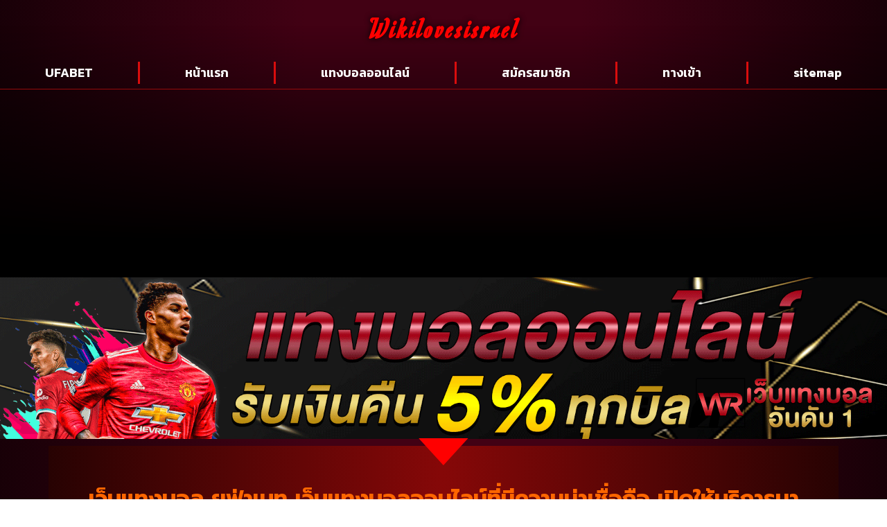

--- FILE ---
content_type: text/html; charset=UTF-8
request_url: https://www.wikilovesisrael.com/%E0%B9%80%E0%B8%A7%E0%B9%87%E0%B8%9A%E0%B9%81%E0%B8%97%E0%B8%87%E0%B8%9A%E0%B8%AD%E0%B8%A5-%E0%B8%A2%E0%B8%B9%E0%B8%9F%E0%B9%88%E0%B8%B2%E0%B9%80%E0%B8%9A%E0%B8%97/
body_size: 20786
content:
<!doctype html>
<html lang="th">
<head>
	<meta charset="UTF-8">
	<meta name="viewport" content="width=device-width, initial-scale=1">
	<link rel="profile" href="https://gmpg.org/xfn/11">
	<meta name='robots' content='index, follow, max-image-preview:large, max-snippet:-1, max-video-preview:-1' />

	<!-- This site is optimized with the Yoast SEO plugin v26.8 - https://yoast.com/product/yoast-seo-wordpress/ -->
	<title>เว็บแทงบอล ยูฟ่าเบท</title>
	<meta name="description" content="เว็บแทงบอล ยูฟ่าเบท แทงบอลเว็บไหนดี ได้มาตรฐานระดับโลก การเงินมั่นคง บอลสดครบทุกลีกดัง ตอบโจทย์คอบอลทุกการเดิมพัน" />
	<link rel="canonical" href="https://www.wikilovesisrael.com/เว็บแทงบอล-ยูฟ่าเบท/" />
	<meta property="og:locale" content="th_TH" />
	<meta property="og:type" content="article" />
	<meta property="og:title" content="เว็บแทงบอล ยูฟ่าเบท" />
	<meta property="og:description" content="เว็บแทงบอล ยูฟ่าเบท แทงบอลเว็บไหนดี ได้มาตรฐานระดับโลก การเงินมั่นคง บอลสดครบทุกลีกดัง ตอบโจทย์คอบอลทุกการเดิมพัน" />
	<meta property="og:url" content="https://www.wikilovesisrael.com/เว็บแทงบอล-ยูฟ่าเบท/" />
	<meta property="og:site_name" content="www.wikilovesisrael.com" />
	<meta property="article:published_time" content="2023-07-15T20:09:09+00:00" />
	<meta property="article:modified_time" content="2023-07-15T20:27:20+00:00" />
	<meta property="og:image" content="https://www.wikilovesisrael.com/wp-content/uploads/2023/07/แทงบอลยูฟ่าเบทเว็บไหนดี.jpg" />
	<meta property="og:image:width" content="1000" />
	<meta property="og:image:height" content="500" />
	<meta property="og:image:type" content="image/jpeg" />
	<meta name="author" content="เซียนบอลยาง" />
	<meta name="twitter:card" content="summary_large_image" />
	<meta name="twitter:label1" content="Written by" />
	<meta name="twitter:data1" content="เซียนบอลยาง" />
	<meta name="twitter:label2" content="Est. reading time" />
	<meta name="twitter:data2" content="2 นาที" />
	<script type="application/ld+json" class="yoast-schema-graph">{"@context":"https://schema.org","@graph":[{"@type":"Article","@id":"https://www.wikilovesisrael.com/%e0%b9%80%e0%b8%a7%e0%b9%87%e0%b8%9a%e0%b9%81%e0%b8%97%e0%b8%87%e0%b8%9a%e0%b8%ad%e0%b8%a5-%e0%b8%a2%e0%b8%b9%e0%b8%9f%e0%b9%88%e0%b8%b2%e0%b9%80%e0%b8%9a%e0%b8%97/#article","isPartOf":{"@id":"https://www.wikilovesisrael.com/%e0%b9%80%e0%b8%a7%e0%b9%87%e0%b8%9a%e0%b9%81%e0%b8%97%e0%b8%87%e0%b8%9a%e0%b8%ad%e0%b8%a5-%e0%b8%a2%e0%b8%b9%e0%b8%9f%e0%b9%88%e0%b8%b2%e0%b9%80%e0%b8%9a%e0%b8%97/"},"author":{"name":"เซียนบอลยาง","@id":"https://www.wikilovesisrael.com/#/schema/person/6191113b03fe69d0965952e39af47a49"},"headline":"เว็บแทงบอล ยูฟ่าเบท","datePublished":"2023-07-15T20:09:09+00:00","dateModified":"2023-07-15T20:27:20+00:00","mainEntityOfPage":{"@id":"https://www.wikilovesisrael.com/%e0%b9%80%e0%b8%a7%e0%b9%87%e0%b8%9a%e0%b9%81%e0%b8%97%e0%b8%87%e0%b8%9a%e0%b8%ad%e0%b8%a5-%e0%b8%a2%e0%b8%b9%e0%b8%9f%e0%b9%88%e0%b8%b2%e0%b9%80%e0%b8%9a%e0%b8%97/"},"wordCount":25,"commentCount":0,"publisher":{"@id":"https://www.wikilovesisrael.com/#organization"},"image":{"@id":"https://www.wikilovesisrael.com/%e0%b9%80%e0%b8%a7%e0%b9%87%e0%b8%9a%e0%b9%81%e0%b8%97%e0%b8%87%e0%b8%9a%e0%b8%ad%e0%b8%a5-%e0%b8%a2%e0%b8%b9%e0%b8%9f%e0%b9%88%e0%b8%b2%e0%b9%80%e0%b8%9a%e0%b8%97/#primaryimage"},"thumbnailUrl":"https://www.wikilovesisrael.com/wp-content/uploads/2023/07/แทงบอลยูฟ่าเบทเว็บไหนดี.jpg","keywords":["แทงบอลออนไลน์"],"articleSection":["แทงบอลออนไลน์"],"inLanguage":"th"},{"@type":"WebPage","@id":"https://www.wikilovesisrael.com/%e0%b9%80%e0%b8%a7%e0%b9%87%e0%b8%9a%e0%b9%81%e0%b8%97%e0%b8%87%e0%b8%9a%e0%b8%ad%e0%b8%a5-%e0%b8%a2%e0%b8%b9%e0%b8%9f%e0%b9%88%e0%b8%b2%e0%b9%80%e0%b8%9a%e0%b8%97/","url":"https://www.wikilovesisrael.com/%e0%b9%80%e0%b8%a7%e0%b9%87%e0%b8%9a%e0%b9%81%e0%b8%97%e0%b8%87%e0%b8%9a%e0%b8%ad%e0%b8%a5-%e0%b8%a2%e0%b8%b9%e0%b8%9f%e0%b9%88%e0%b8%b2%e0%b9%80%e0%b8%9a%e0%b8%97/","name":"เว็บแทงบอล ยูฟ่าเบท","isPartOf":{"@id":"https://www.wikilovesisrael.com/#website"},"primaryImageOfPage":{"@id":"https://www.wikilovesisrael.com/%e0%b9%80%e0%b8%a7%e0%b9%87%e0%b8%9a%e0%b9%81%e0%b8%97%e0%b8%87%e0%b8%9a%e0%b8%ad%e0%b8%a5-%e0%b8%a2%e0%b8%b9%e0%b8%9f%e0%b9%88%e0%b8%b2%e0%b9%80%e0%b8%9a%e0%b8%97/#primaryimage"},"image":{"@id":"https://www.wikilovesisrael.com/%e0%b9%80%e0%b8%a7%e0%b9%87%e0%b8%9a%e0%b9%81%e0%b8%97%e0%b8%87%e0%b8%9a%e0%b8%ad%e0%b8%a5-%e0%b8%a2%e0%b8%b9%e0%b8%9f%e0%b9%88%e0%b8%b2%e0%b9%80%e0%b8%9a%e0%b8%97/#primaryimage"},"thumbnailUrl":"https://www.wikilovesisrael.com/wp-content/uploads/2023/07/แทงบอลยูฟ่าเบทเว็บไหนดี.jpg","datePublished":"2023-07-15T20:09:09+00:00","dateModified":"2023-07-15T20:27:20+00:00","description":"เว็บแทงบอล ยูฟ่าเบท แทงบอลเว็บไหนดี ได้มาตรฐานระดับโลก การเงินมั่นคง บอลสดครบทุกลีกดัง ตอบโจทย์คอบอลทุกการเดิมพัน","breadcrumb":{"@id":"https://www.wikilovesisrael.com/%e0%b9%80%e0%b8%a7%e0%b9%87%e0%b8%9a%e0%b9%81%e0%b8%97%e0%b8%87%e0%b8%9a%e0%b8%ad%e0%b8%a5-%e0%b8%a2%e0%b8%b9%e0%b8%9f%e0%b9%88%e0%b8%b2%e0%b9%80%e0%b8%9a%e0%b8%97/#breadcrumb"},"inLanguage":"th","potentialAction":[{"@type":"ReadAction","target":["https://www.wikilovesisrael.com/%e0%b9%80%e0%b8%a7%e0%b9%87%e0%b8%9a%e0%b9%81%e0%b8%97%e0%b8%87%e0%b8%9a%e0%b8%ad%e0%b8%a5-%e0%b8%a2%e0%b8%b9%e0%b8%9f%e0%b9%88%e0%b8%b2%e0%b9%80%e0%b8%9a%e0%b8%97/"]}]},{"@type":"ImageObject","inLanguage":"th","@id":"https://www.wikilovesisrael.com/%e0%b9%80%e0%b8%a7%e0%b9%87%e0%b8%9a%e0%b9%81%e0%b8%97%e0%b8%87%e0%b8%9a%e0%b8%ad%e0%b8%a5-%e0%b8%a2%e0%b8%b9%e0%b8%9f%e0%b9%88%e0%b8%b2%e0%b9%80%e0%b8%9a%e0%b8%97/#primaryimage","url":"https://www.wikilovesisrael.com/wp-content/uploads/2023/07/แทงบอลยูฟ่าเบทเว็บไหนดี.jpg","contentUrl":"https://www.wikilovesisrael.com/wp-content/uploads/2023/07/แทงบอลยูฟ่าเบทเว็บไหนดี.jpg","width":1000,"height":500,"caption":"เว็บแทงบอล ยูฟ่าเบท"},{"@type":"BreadcrumbList","@id":"https://www.wikilovesisrael.com/%e0%b9%80%e0%b8%a7%e0%b9%87%e0%b8%9a%e0%b9%81%e0%b8%97%e0%b8%87%e0%b8%9a%e0%b8%ad%e0%b8%a5-%e0%b8%a2%e0%b8%b9%e0%b8%9f%e0%b9%88%e0%b8%b2%e0%b9%80%e0%b8%9a%e0%b8%97/#breadcrumb","itemListElement":[{"@type":"ListItem","position":1,"name":"Home","item":"https://www.wikilovesisrael.com/"},{"@type":"ListItem","position":2,"name":"เว็บแทงบอล ยูฟ่าเบท"}]},{"@type":"WebSite","@id":"https://www.wikilovesisrael.com/#website","url":"https://www.wikilovesisrael.com/","name":"www.wikilovesisrael.com","description":"แทงบอลสด ชมบอลสด","publisher":{"@id":"https://www.wikilovesisrael.com/#organization"},"potentialAction":[{"@type":"SearchAction","target":{"@type":"EntryPoint","urlTemplate":"https://www.wikilovesisrael.com/?s={search_term_string}"},"query-input":{"@type":"PropertyValueSpecification","valueRequired":true,"valueName":"search_term_string"}}],"inLanguage":"th"},{"@type":"Organization","@id":"https://www.wikilovesisrael.com/#organization","name":"www.wikilovesisrael.com","url":"https://www.wikilovesisrael.com/","logo":{"@type":"ImageObject","inLanguage":"th","@id":"https://www.wikilovesisrael.com/#/schema/logo/image/","url":"https://www.wikilovesisrael.com/wp-content/uploads/2023/04/PBN1669.png","contentUrl":"https://www.wikilovesisrael.com/wp-content/uploads/2023/04/PBN1669.png","width":700,"height":200,"caption":"www.wikilovesisrael.com"},"image":{"@id":"https://www.wikilovesisrael.com/#/schema/logo/image/"}},{"@type":"Person","@id":"https://www.wikilovesisrael.com/#/schema/person/6191113b03fe69d0965952e39af47a49","name":"เซียนบอลยาง","image":{"@type":"ImageObject","inLanguage":"th","@id":"https://www.wikilovesisrael.com/#/schema/person/image/","url":"https://secure.gravatar.com/avatar/56ba300f469bb9da27fbfa4f81483ab2592241d4e46bbc9a7d53276297967419?s=96&d=mm&r=g","contentUrl":"https://secure.gravatar.com/avatar/56ba300f469bb9da27fbfa4f81483ab2592241d4e46bbc9a7d53276297967419?s=96&d=mm&r=g","caption":"เซียนบอลยาง"},"url":"https://www.wikilovesisrael.com/author/editor/"}]}</script>
	<!-- / Yoast SEO plugin. -->


<link rel="alternate" type="application/rss+xml" title="www.wikilovesisrael.com &raquo; ฟีด" href="https://www.wikilovesisrael.com/feed/" />
<link rel="alternate" title="oEmbed (JSON)" type="application/json+oembed" href="https://www.wikilovesisrael.com/wp-json/oembed/1.0/embed?url=https%3A%2F%2Fwww.wikilovesisrael.com%2F%25e0%25b9%2580%25e0%25b8%25a7%25e0%25b9%2587%25e0%25b8%259a%25e0%25b9%2581%25e0%25b8%2597%25e0%25b8%2587%25e0%25b8%259a%25e0%25b8%25ad%25e0%25b8%25a5-%25e0%25b8%25a2%25e0%25b8%25b9%25e0%25b8%259f%25e0%25b9%2588%25e0%25b8%25b2%25e0%25b9%2580%25e0%25b8%259a%25e0%25b8%2597%2F" />
<link rel="alternate" title="oEmbed (XML)" type="text/xml+oembed" href="https://www.wikilovesisrael.com/wp-json/oembed/1.0/embed?url=https%3A%2F%2Fwww.wikilovesisrael.com%2F%25e0%25b9%2580%25e0%25b8%25a7%25e0%25b9%2587%25e0%25b8%259a%25e0%25b9%2581%25e0%25b8%2597%25e0%25b8%2587%25e0%25b8%259a%25e0%25b8%25ad%25e0%25b8%25a5-%25e0%25b8%25a2%25e0%25b8%25b9%25e0%25b8%259f%25e0%25b9%2588%25e0%25b8%25b2%25e0%25b9%2580%25e0%25b8%259a%25e0%25b8%2597%2F&#038;format=xml" />
<style id='wp-img-auto-sizes-contain-inline-css'>
img:is([sizes=auto i],[sizes^="auto," i]){contain-intrinsic-size:3000px 1500px}
/*# sourceURL=wp-img-auto-sizes-contain-inline-css */
</style>
<style id='wp-emoji-styles-inline-css'>

	img.wp-smiley, img.emoji {
		display: inline !important;
		border: none !important;
		box-shadow: none !important;
		height: 1em !important;
		width: 1em !important;
		margin: 0 0.07em !important;
		vertical-align: -0.1em !important;
		background: none !important;
		padding: 0 !important;
	}
/*# sourceURL=wp-emoji-styles-inline-css */
</style>
<link rel='stylesheet' id='wp-block-library-css' href='https://www.wikilovesisrael.com/wp-includes/css/dist/block-library/style.min.css?ver=6.9' media='all' />
<style id='global-styles-inline-css'>
:root{--wp--preset--aspect-ratio--square: 1;--wp--preset--aspect-ratio--4-3: 4/3;--wp--preset--aspect-ratio--3-4: 3/4;--wp--preset--aspect-ratio--3-2: 3/2;--wp--preset--aspect-ratio--2-3: 2/3;--wp--preset--aspect-ratio--16-9: 16/9;--wp--preset--aspect-ratio--9-16: 9/16;--wp--preset--color--black: #000000;--wp--preset--color--cyan-bluish-gray: #abb8c3;--wp--preset--color--white: #ffffff;--wp--preset--color--pale-pink: #f78da7;--wp--preset--color--vivid-red: #cf2e2e;--wp--preset--color--luminous-vivid-orange: #ff6900;--wp--preset--color--luminous-vivid-amber: #fcb900;--wp--preset--color--light-green-cyan: #7bdcb5;--wp--preset--color--vivid-green-cyan: #00d084;--wp--preset--color--pale-cyan-blue: #8ed1fc;--wp--preset--color--vivid-cyan-blue: #0693e3;--wp--preset--color--vivid-purple: #9b51e0;--wp--preset--gradient--vivid-cyan-blue-to-vivid-purple: linear-gradient(135deg,rgb(6,147,227) 0%,rgb(155,81,224) 100%);--wp--preset--gradient--light-green-cyan-to-vivid-green-cyan: linear-gradient(135deg,rgb(122,220,180) 0%,rgb(0,208,130) 100%);--wp--preset--gradient--luminous-vivid-amber-to-luminous-vivid-orange: linear-gradient(135deg,rgb(252,185,0) 0%,rgb(255,105,0) 100%);--wp--preset--gradient--luminous-vivid-orange-to-vivid-red: linear-gradient(135deg,rgb(255,105,0) 0%,rgb(207,46,46) 100%);--wp--preset--gradient--very-light-gray-to-cyan-bluish-gray: linear-gradient(135deg,rgb(238,238,238) 0%,rgb(169,184,195) 100%);--wp--preset--gradient--cool-to-warm-spectrum: linear-gradient(135deg,rgb(74,234,220) 0%,rgb(151,120,209) 20%,rgb(207,42,186) 40%,rgb(238,44,130) 60%,rgb(251,105,98) 80%,rgb(254,248,76) 100%);--wp--preset--gradient--blush-light-purple: linear-gradient(135deg,rgb(255,206,236) 0%,rgb(152,150,240) 100%);--wp--preset--gradient--blush-bordeaux: linear-gradient(135deg,rgb(254,205,165) 0%,rgb(254,45,45) 50%,rgb(107,0,62) 100%);--wp--preset--gradient--luminous-dusk: linear-gradient(135deg,rgb(255,203,112) 0%,rgb(199,81,192) 50%,rgb(65,88,208) 100%);--wp--preset--gradient--pale-ocean: linear-gradient(135deg,rgb(255,245,203) 0%,rgb(182,227,212) 50%,rgb(51,167,181) 100%);--wp--preset--gradient--electric-grass: linear-gradient(135deg,rgb(202,248,128) 0%,rgb(113,206,126) 100%);--wp--preset--gradient--midnight: linear-gradient(135deg,rgb(2,3,129) 0%,rgb(40,116,252) 100%);--wp--preset--font-size--small: 13px;--wp--preset--font-size--medium: 20px;--wp--preset--font-size--large: 36px;--wp--preset--font-size--x-large: 42px;--wp--preset--spacing--20: 0.44rem;--wp--preset--spacing--30: 0.67rem;--wp--preset--spacing--40: 1rem;--wp--preset--spacing--50: 1.5rem;--wp--preset--spacing--60: 2.25rem;--wp--preset--spacing--70: 3.38rem;--wp--preset--spacing--80: 5.06rem;--wp--preset--shadow--natural: 6px 6px 9px rgba(0, 0, 0, 0.2);--wp--preset--shadow--deep: 12px 12px 50px rgba(0, 0, 0, 0.4);--wp--preset--shadow--sharp: 6px 6px 0px rgba(0, 0, 0, 0.2);--wp--preset--shadow--outlined: 6px 6px 0px -3px rgb(255, 255, 255), 6px 6px rgb(0, 0, 0);--wp--preset--shadow--crisp: 6px 6px 0px rgb(0, 0, 0);}:root { --wp--style--global--content-size: 800px;--wp--style--global--wide-size: 1200px; }:where(body) { margin: 0; }.wp-site-blocks > .alignleft { float: left; margin-right: 2em; }.wp-site-blocks > .alignright { float: right; margin-left: 2em; }.wp-site-blocks > .aligncenter { justify-content: center; margin-left: auto; margin-right: auto; }:where(.wp-site-blocks) > * { margin-block-start: 24px; margin-block-end: 0; }:where(.wp-site-blocks) > :first-child { margin-block-start: 0; }:where(.wp-site-blocks) > :last-child { margin-block-end: 0; }:root { --wp--style--block-gap: 24px; }:root :where(.is-layout-flow) > :first-child{margin-block-start: 0;}:root :where(.is-layout-flow) > :last-child{margin-block-end: 0;}:root :where(.is-layout-flow) > *{margin-block-start: 24px;margin-block-end: 0;}:root :where(.is-layout-constrained) > :first-child{margin-block-start: 0;}:root :where(.is-layout-constrained) > :last-child{margin-block-end: 0;}:root :where(.is-layout-constrained) > *{margin-block-start: 24px;margin-block-end: 0;}:root :where(.is-layout-flex){gap: 24px;}:root :where(.is-layout-grid){gap: 24px;}.is-layout-flow > .alignleft{float: left;margin-inline-start: 0;margin-inline-end: 2em;}.is-layout-flow > .alignright{float: right;margin-inline-start: 2em;margin-inline-end: 0;}.is-layout-flow > .aligncenter{margin-left: auto !important;margin-right: auto !important;}.is-layout-constrained > .alignleft{float: left;margin-inline-start: 0;margin-inline-end: 2em;}.is-layout-constrained > .alignright{float: right;margin-inline-start: 2em;margin-inline-end: 0;}.is-layout-constrained > .aligncenter{margin-left: auto !important;margin-right: auto !important;}.is-layout-constrained > :where(:not(.alignleft):not(.alignright):not(.alignfull)){max-width: var(--wp--style--global--content-size);margin-left: auto !important;margin-right: auto !important;}.is-layout-constrained > .alignwide{max-width: var(--wp--style--global--wide-size);}body .is-layout-flex{display: flex;}.is-layout-flex{flex-wrap: wrap;align-items: center;}.is-layout-flex > :is(*, div){margin: 0;}body .is-layout-grid{display: grid;}.is-layout-grid > :is(*, div){margin: 0;}body{padding-top: 0px;padding-right: 0px;padding-bottom: 0px;padding-left: 0px;}a:where(:not(.wp-element-button)){text-decoration: underline;}:root :where(.wp-element-button, .wp-block-button__link){background-color: #32373c;border-width: 0;color: #fff;font-family: inherit;font-size: inherit;font-style: inherit;font-weight: inherit;letter-spacing: inherit;line-height: inherit;padding-top: calc(0.667em + 2px);padding-right: calc(1.333em + 2px);padding-bottom: calc(0.667em + 2px);padding-left: calc(1.333em + 2px);text-decoration: none;text-transform: inherit;}.has-black-color{color: var(--wp--preset--color--black) !important;}.has-cyan-bluish-gray-color{color: var(--wp--preset--color--cyan-bluish-gray) !important;}.has-white-color{color: var(--wp--preset--color--white) !important;}.has-pale-pink-color{color: var(--wp--preset--color--pale-pink) !important;}.has-vivid-red-color{color: var(--wp--preset--color--vivid-red) !important;}.has-luminous-vivid-orange-color{color: var(--wp--preset--color--luminous-vivid-orange) !important;}.has-luminous-vivid-amber-color{color: var(--wp--preset--color--luminous-vivid-amber) !important;}.has-light-green-cyan-color{color: var(--wp--preset--color--light-green-cyan) !important;}.has-vivid-green-cyan-color{color: var(--wp--preset--color--vivid-green-cyan) !important;}.has-pale-cyan-blue-color{color: var(--wp--preset--color--pale-cyan-blue) !important;}.has-vivid-cyan-blue-color{color: var(--wp--preset--color--vivid-cyan-blue) !important;}.has-vivid-purple-color{color: var(--wp--preset--color--vivid-purple) !important;}.has-black-background-color{background-color: var(--wp--preset--color--black) !important;}.has-cyan-bluish-gray-background-color{background-color: var(--wp--preset--color--cyan-bluish-gray) !important;}.has-white-background-color{background-color: var(--wp--preset--color--white) !important;}.has-pale-pink-background-color{background-color: var(--wp--preset--color--pale-pink) !important;}.has-vivid-red-background-color{background-color: var(--wp--preset--color--vivid-red) !important;}.has-luminous-vivid-orange-background-color{background-color: var(--wp--preset--color--luminous-vivid-orange) !important;}.has-luminous-vivid-amber-background-color{background-color: var(--wp--preset--color--luminous-vivid-amber) !important;}.has-light-green-cyan-background-color{background-color: var(--wp--preset--color--light-green-cyan) !important;}.has-vivid-green-cyan-background-color{background-color: var(--wp--preset--color--vivid-green-cyan) !important;}.has-pale-cyan-blue-background-color{background-color: var(--wp--preset--color--pale-cyan-blue) !important;}.has-vivid-cyan-blue-background-color{background-color: var(--wp--preset--color--vivid-cyan-blue) !important;}.has-vivid-purple-background-color{background-color: var(--wp--preset--color--vivid-purple) !important;}.has-black-border-color{border-color: var(--wp--preset--color--black) !important;}.has-cyan-bluish-gray-border-color{border-color: var(--wp--preset--color--cyan-bluish-gray) !important;}.has-white-border-color{border-color: var(--wp--preset--color--white) !important;}.has-pale-pink-border-color{border-color: var(--wp--preset--color--pale-pink) !important;}.has-vivid-red-border-color{border-color: var(--wp--preset--color--vivid-red) !important;}.has-luminous-vivid-orange-border-color{border-color: var(--wp--preset--color--luminous-vivid-orange) !important;}.has-luminous-vivid-amber-border-color{border-color: var(--wp--preset--color--luminous-vivid-amber) !important;}.has-light-green-cyan-border-color{border-color: var(--wp--preset--color--light-green-cyan) !important;}.has-vivid-green-cyan-border-color{border-color: var(--wp--preset--color--vivid-green-cyan) !important;}.has-pale-cyan-blue-border-color{border-color: var(--wp--preset--color--pale-cyan-blue) !important;}.has-vivid-cyan-blue-border-color{border-color: var(--wp--preset--color--vivid-cyan-blue) !important;}.has-vivid-purple-border-color{border-color: var(--wp--preset--color--vivid-purple) !important;}.has-vivid-cyan-blue-to-vivid-purple-gradient-background{background: var(--wp--preset--gradient--vivid-cyan-blue-to-vivid-purple) !important;}.has-light-green-cyan-to-vivid-green-cyan-gradient-background{background: var(--wp--preset--gradient--light-green-cyan-to-vivid-green-cyan) !important;}.has-luminous-vivid-amber-to-luminous-vivid-orange-gradient-background{background: var(--wp--preset--gradient--luminous-vivid-amber-to-luminous-vivid-orange) !important;}.has-luminous-vivid-orange-to-vivid-red-gradient-background{background: var(--wp--preset--gradient--luminous-vivid-orange-to-vivid-red) !important;}.has-very-light-gray-to-cyan-bluish-gray-gradient-background{background: var(--wp--preset--gradient--very-light-gray-to-cyan-bluish-gray) !important;}.has-cool-to-warm-spectrum-gradient-background{background: var(--wp--preset--gradient--cool-to-warm-spectrum) !important;}.has-blush-light-purple-gradient-background{background: var(--wp--preset--gradient--blush-light-purple) !important;}.has-blush-bordeaux-gradient-background{background: var(--wp--preset--gradient--blush-bordeaux) !important;}.has-luminous-dusk-gradient-background{background: var(--wp--preset--gradient--luminous-dusk) !important;}.has-pale-ocean-gradient-background{background: var(--wp--preset--gradient--pale-ocean) !important;}.has-electric-grass-gradient-background{background: var(--wp--preset--gradient--electric-grass) !important;}.has-midnight-gradient-background{background: var(--wp--preset--gradient--midnight) !important;}.has-small-font-size{font-size: var(--wp--preset--font-size--small) !important;}.has-medium-font-size{font-size: var(--wp--preset--font-size--medium) !important;}.has-large-font-size{font-size: var(--wp--preset--font-size--large) !important;}.has-x-large-font-size{font-size: var(--wp--preset--font-size--x-large) !important;}
:root :where(.wp-block-pullquote){font-size: 1.5em;line-height: 1.6;}
/*# sourceURL=global-styles-inline-css */
</style>
<link rel='stylesheet' id='pdpa-thailand-public-css' href='https://www.wikilovesisrael.com/wp-content/plugins/pdpa-thailand/public/assets/css/pdpa-thailand-public.min.css?ver=2.0' media='all' />
<link rel='stylesheet' id='elespare-icons-css' href='https://www.wikilovesisrael.com/wp-content/plugins/elespare/assets/font/elespare-icons.css?ver=3.3.8' media='all' />
<link rel='stylesheet' id='elementor-icons-css' href='https://www.wikilovesisrael.com/wp-content/plugins/elementor/assets/lib/eicons/css/elementor-icons.min.css?ver=5.46.0' media='all' />
<link rel='stylesheet' id='elementor-frontend-css' href='https://www.wikilovesisrael.com/wp-content/plugins/elementor/assets/css/frontend.min.css?ver=3.34.4' media='all' />
<link rel='stylesheet' id='elementor-post-5-css' href='https://www.wikilovesisrael.com/wp-content/uploads/elementor/css/post-5.css?ver=1769724383' media='all' />
<link rel='stylesheet' id='elespare-posts-grid-css' href='https://www.wikilovesisrael.com/wp-content/plugins/elespare/dist/elespare.style.build.min.css?ver=3.3.7' media='all' />
<link rel='stylesheet' id='hello-elementor-css' href='https://www.wikilovesisrael.com/wp-content/themes/hello-elementor/assets/css/reset.css?ver=3.4.6' media='all' />
<link rel='stylesheet' id='hello-elementor-theme-style-css' href='https://www.wikilovesisrael.com/wp-content/themes/hello-elementor/assets/css/theme.css?ver=3.4.6' media='all' />
<link rel='stylesheet' id='hello-elementor-header-footer-css' href='https://www.wikilovesisrael.com/wp-content/themes/hello-elementor/assets/css/header-footer.css?ver=3.4.6' media='all' />
<link rel='stylesheet' id='widget-heading-css' href='https://www.wikilovesisrael.com/wp-content/plugins/elementor/assets/css/widget-heading.min.css?ver=3.34.4' media='all' />
<link rel='stylesheet' id='widget-nav-menu-css' href='https://www.wikilovesisrael.com/wp-content/plugins/elementor-pro/assets/css/widget-nav-menu.min.css?ver=3.29.2' media='all' />
<link rel='stylesheet' id='swiper-css' href='https://www.wikilovesisrael.com/wp-content/plugins/elementor/assets/lib/swiper/v8/css/swiper.min.css?ver=8.4.5' media='all' />
<link rel='stylesheet' id='e-swiper-css' href='https://www.wikilovesisrael.com/wp-content/plugins/elementor/assets/css/conditionals/e-swiper.min.css?ver=3.34.4' media='all' />
<link rel='stylesheet' id='widget-image-css' href='https://www.wikilovesisrael.com/wp-content/plugins/elementor/assets/css/widget-image.min.css?ver=3.34.4' media='all' />
<link rel='stylesheet' id='e-shapes-css' href='https://www.wikilovesisrael.com/wp-content/plugins/elementor/assets/css/conditionals/shapes.min.css?ver=3.34.4' media='all' />
<link rel='stylesheet' id='widget-posts-css' href='https://www.wikilovesisrael.com/wp-content/plugins/elementor-pro/assets/css/widget-posts.min.css?ver=3.29.2' media='all' />
<link rel='stylesheet' id='elementor-post-38-css' href='https://www.wikilovesisrael.com/wp-content/uploads/elementor/css/post-38.css?ver=1769724383' media='all' />
<link rel='stylesheet' id='elementor-post-40-css' href='https://www.wikilovesisrael.com/wp-content/uploads/elementor/css/post-40.css?ver=1769724383' media='all' />
<link rel='stylesheet' id='elementor-post-44-css' href='https://www.wikilovesisrael.com/wp-content/uploads/elementor/css/post-44.css?ver=1769725885' media='all' />
<link rel='stylesheet' id='elementor-gf-roboto-css' href='https://fonts.googleapis.com/css?family=Roboto:100,100italic,200,200italic,300,300italic,400,400italic,500,500italic,600,600italic,700,700italic,800,800italic,900,900italic&#038;display=auto' media='all' />
<link rel='stylesheet' id='elementor-gf-robotoslab-css' href='https://fonts.googleapis.com/css?family=Roboto+Slab:100,100italic,200,200italic,300,300italic,400,400italic,500,500italic,600,600italic,700,700italic,800,800italic,900,900italic&#038;display=auto' media='all' />
<link rel='stylesheet' id='elementor-gf-romanesco-css' href='https://fonts.googleapis.com/css?family=Romanesco:100,100italic,200,200italic,300,300italic,400,400italic,500,500italic,600,600italic,700,700italic,800,800italic,900,900italic&#038;display=auto' media='all' />
<link rel='stylesheet' id='elementor-gf-kanit-css' href='https://fonts.googleapis.com/css?family=Kanit:100,100italic,200,200italic,300,300italic,400,400italic,500,500italic,600,600italic,700,700italic,800,800italic,900,900italic&#038;display=auto' media='all' />
<link rel='stylesheet' id='elementor-gf-prompt-css' href='https://fonts.googleapis.com/css?family=Prompt:100,100italic,200,200italic,300,300italic,400,400italic,500,500italic,600,600italic,700,700italic,800,800italic,900,900italic&#038;display=auto' media='all' />
<link rel='stylesheet' id='elementor-icons-shared-0-css' href='https://www.wikilovesisrael.com/wp-content/plugins/elementor/assets/lib/font-awesome/css/fontawesome.min.css?ver=5.15.3' media='all' />
<link rel='stylesheet' id='elementor-icons-fa-solid-css' href='https://www.wikilovesisrael.com/wp-content/plugins/elementor/assets/lib/font-awesome/css/solid.min.css?ver=5.15.3' media='all' />
<script src="https://www.wikilovesisrael.com/wp-includes/js/jquery/jquery.min.js?ver=3.7.1" id="jquery-core-js"></script>
<script src="https://www.wikilovesisrael.com/wp-includes/js/jquery/jquery-migrate.min.js?ver=3.4.1" id="jquery-migrate-js"></script>
<link rel="https://api.w.org/" href="https://www.wikilovesisrael.com/wp-json/" /><link rel="alternate" title="JSON" type="application/json" href="https://www.wikilovesisrael.com/wp-json/wp/v2/posts/1136" /><link rel="EditURI" type="application/rsd+xml" title="RSD" href="https://www.wikilovesisrael.com/xmlrpc.php?rsd" />

<link rel='shortlink' href='https://www.wikilovesisrael.com/?p=1136' />
<meta name="generator" content="Elementor 3.34.4; features: additional_custom_breakpoints; settings: css_print_method-external, google_font-enabled, font_display-auto">
			<style>
				.e-con.e-parent:nth-of-type(n+4):not(.e-lazyloaded):not(.e-no-lazyload),
				.e-con.e-parent:nth-of-type(n+4):not(.e-lazyloaded):not(.e-no-lazyload) * {
					background-image: none !important;
				}
				@media screen and (max-height: 1024px) {
					.e-con.e-parent:nth-of-type(n+3):not(.e-lazyloaded):not(.e-no-lazyload),
					.e-con.e-parent:nth-of-type(n+3):not(.e-lazyloaded):not(.e-no-lazyload) * {
						background-image: none !important;
					}
				}
				@media screen and (max-height: 640px) {
					.e-con.e-parent:nth-of-type(n+2):not(.e-lazyloaded):not(.e-no-lazyload),
					.e-con.e-parent:nth-of-type(n+2):not(.e-lazyloaded):not(.e-no-lazyload) * {
						background-image: none !important;
					}
				}
			</style>
			<link rel="icon" href="https://www.wikilovesisrael.com/wp-content/uploads/2023/04/cropped-PBN1668-32x32.png" sizes="32x32" />
<link rel="icon" href="https://www.wikilovesisrael.com/wp-content/uploads/2023/04/cropped-PBN1668-192x192.png" sizes="192x192" />
<link rel="apple-touch-icon" href="https://www.wikilovesisrael.com/wp-content/uploads/2023/04/cropped-PBN1668-180x180.png" />
<meta name="msapplication-TileImage" content="https://www.wikilovesisrael.com/wp-content/uploads/2023/04/cropped-PBN1668-270x270.png" />
</head>
<body class="wp-singular post-template-default single single-post postid-1136 single-format-standard wp-custom-logo wp-embed-responsive wp-theme-hello-elementor hello-elementor-default elementor-default elementor-kit-5 elementor-page-44">


<a class="skip-link screen-reader-text" href="#content">Skip to content</a>

		<div data-elementor-type="header" data-elementor-id="38" class="elementor elementor-38 elementor-location-header" data-elementor-post-type="elementor_library">
			<div class="elementor-element elementor-element-7baa310 e-con-full e-flex e-con e-parent" data-id="7baa310" data-element_type="container" data-settings="{&quot;background_background&quot;:&quot;slideshow&quot;,&quot;background_slideshow_gallery&quot;:[{&quot;id&quot;:46,&quot;url&quot;:&quot;https:\/\/www.wikilovesisrael.com\/wp-content\/uploads\/2022\/05\/\u0e42\u0e15\u0e4a\u0e30\u0e1a\u0e2d\u0e25\u0e2d\u0e2d\u0e19\u0e44\u0e25\u0e19\u0e4c-1-900x500-1_webp.webp&quot;}],&quot;background_slideshow_slide_duration&quot;:5000,&quot;background_slideshow_slide_transition&quot;:&quot;fade&quot;,&quot;background_slideshow_transition_duration&quot;:500}">
		<div class="elementor-element elementor-element-cf4b69c e-con-full e-flex e-con e-child" data-id="cf4b69c" data-element_type="container" data-settings="{&quot;background_background&quot;:&quot;gradient&quot;}">
				<div class="elementor-element elementor-element-6ed1b9b elementor-widget elementor-widget-heading" data-id="6ed1b9b" data-element_type="widget" data-widget_type="heading.default">
				<div class="elementor-widget-container">
					<div class="elementor-heading-title elementor-size-default">wikilovesisrael</div>				</div>
				</div>
				<div class="elementor-element elementor-element-7177f1a elementor-nav-menu__align-justify elementor-nav-menu--dropdown-mobile elementor-nav-menu--stretch elementor-nav-menu__text-align-center elementor-nav-menu--toggle elementor-nav-menu--burger elementor-widget elementor-widget-nav-menu" data-id="7177f1a" data-element_type="widget" data-settings="{&quot;full_width&quot;:&quot;stretch&quot;,&quot;layout&quot;:&quot;horizontal&quot;,&quot;submenu_icon&quot;:{&quot;value&quot;:&quot;&lt;i class=\&quot;fas fa-caret-down\&quot;&gt;&lt;\/i&gt;&quot;,&quot;library&quot;:&quot;fa-solid&quot;},&quot;toggle&quot;:&quot;burger&quot;}" data-widget_type="nav-menu.default">
				<div class="elementor-widget-container">
								<nav aria-label="Menu" class="elementor-nav-menu--main elementor-nav-menu__container elementor-nav-menu--layout-horizontal e--pointer-background e--animation-sweep-right">
				<ul id="menu-1-7177f1a" class="elementor-nav-menu"><li class="menu-item menu-item-type-custom menu-item-object-custom menu-item-1486"><a href="https://www.ufa88s.games" class="elementor-item">UFABET</a></li>
<li class="menu-item menu-item-type-post_type menu-item-object-page menu-item-home menu-item-30"><a href="https://www.wikilovesisrael.com/" class="elementor-item">หน้าแรก</a></li>
<li class="menu-item menu-item-type-post_type menu-item-object-page menu-item-33"><a href="https://www.wikilovesisrael.com/%e0%b9%81%e0%b8%97%e0%b8%87%e0%b8%9a%e0%b8%ad%e0%b8%a5%e0%b8%ad%e0%b8%ad%e0%b8%99%e0%b9%84%e0%b8%a5%e0%b8%99%e0%b9%8c/" class="elementor-item">แทงบอลออนไลน์</a></li>
<li class="menu-item menu-item-type-custom menu-item-object-custom menu-item-1084"><a href="https://member.ufa88s.live/register?s=โฆษณาบนเว็บไซต์-อื่นๆ&#038;lang=th" class="elementor-item">สมัครสมาชิก</a></li>
<li class="menu-item menu-item-type-custom menu-item-object-custom menu-item-1085"><a href="https://member.ufa88s.live/register?s=โฆษณาบนเว็บไซต์-อื่นๆ&#038;lang=th/" class="elementor-item">ทางเข้า</a></li>
<li class="menu-item menu-item-type-custom menu-item-object-custom menu-item-542"><a href="https://www.wikilovesisrael.com/sitemap_index.xml" class="elementor-item">sitemap</a></li>
</ul>			</nav>
					<div class="elementor-menu-toggle" role="button" tabindex="0" aria-label="Menu Toggle" aria-expanded="false">
			<i aria-hidden="true" role="presentation" class="elementor-menu-toggle__icon--open eicon-menu-bar"></i><i aria-hidden="true" role="presentation" class="elementor-menu-toggle__icon--close eicon-close"></i>		</div>
					<nav class="elementor-nav-menu--dropdown elementor-nav-menu__container" aria-hidden="true">
				<ul id="menu-2-7177f1a" class="elementor-nav-menu"><li class="menu-item menu-item-type-custom menu-item-object-custom menu-item-1486"><a href="https://www.ufa88s.games" class="elementor-item" tabindex="-1">UFABET</a></li>
<li class="menu-item menu-item-type-post_type menu-item-object-page menu-item-home menu-item-30"><a href="https://www.wikilovesisrael.com/" class="elementor-item" tabindex="-1">หน้าแรก</a></li>
<li class="menu-item menu-item-type-post_type menu-item-object-page menu-item-33"><a href="https://www.wikilovesisrael.com/%e0%b9%81%e0%b8%97%e0%b8%87%e0%b8%9a%e0%b8%ad%e0%b8%a5%e0%b8%ad%e0%b8%ad%e0%b8%99%e0%b9%84%e0%b8%a5%e0%b8%99%e0%b9%8c/" class="elementor-item" tabindex="-1">แทงบอลออนไลน์</a></li>
<li class="menu-item menu-item-type-custom menu-item-object-custom menu-item-1084"><a href="https://member.ufa88s.live/register?s=โฆษณาบนเว็บไซต์-อื่นๆ&#038;lang=th" class="elementor-item" tabindex="-1">สมัครสมาชิก</a></li>
<li class="menu-item menu-item-type-custom menu-item-object-custom menu-item-1085"><a href="https://member.ufa88s.live/register?s=โฆษณาบนเว็บไซต์-อื่นๆ&#038;lang=th/" class="elementor-item" tabindex="-1">ทางเข้า</a></li>
<li class="menu-item menu-item-type-custom menu-item-object-custom menu-item-542"><a href="https://www.wikilovesisrael.com/sitemap_index.xml" class="elementor-item" tabindex="-1">sitemap</a></li>
</ul>			</nav>
						</div>
				</div>
				</div>
				</div>
		<div class="elementor-element elementor-element-af16456 e-con-full e-flex e-con e-parent" data-id="af16456" data-element_type="container">
		<div class="elementor-element elementor-element-cf21962 e-con-full e-flex e-con e-child" data-id="cf21962" data-element_type="container">
				<div class="elementor-element elementor-element-6d81441 elementor-widget elementor-widget-image" data-id="6d81441" data-element_type="widget" data-widget_type="image.default">
				<div class="elementor-widget-container">
															<img width="1920" height="350" src="https://www.wikilovesisrael.com/wp-content/uploads/2023/04/PBN1670.gif" class="attachment-full size-full wp-image-846" alt="" />															</div>
				</div>
				</div>
				</div>
				</div>
				<div data-elementor-type="single-post" data-elementor-id="44" class="elementor elementor-44 elementor-location-single post-1136 post type-post status-publish format-standard has-post-thumbnail hentry category-35 tag-33" data-elementor-post-type="elementor_library">
			<div class="elementor-element elementor-element-0f792b7 e-flex e-con-boxed e-con e-parent" data-id="0f792b7" data-element_type="container" data-settings="{&quot;shape_divider_top&quot;:&quot;arrow&quot;}">
					<div class="e-con-inner">
				<div class="elementor-shape elementor-shape-top" aria-hidden="true" data-negative="false">
			<svg xmlns="http://www.w3.org/2000/svg" viewBox="0 0 700 10" preserveAspectRatio="none">
	<path class="elementor-shape-fill" d="M350,10L340,0h20L350,10z"/>
</svg>		</div>
		<div class="elementor-element elementor-element-f8a8d73 e-con-full e-flex e-con e-child" data-id="f8a8d73" data-element_type="container" data-settings="{&quot;background_background&quot;:&quot;gradient&quot;}">
				<div class="elementor-element elementor-element-1dfb51d elementor-widget elementor-widget-theme-post-content" data-id="1dfb51d" data-element_type="widget" data-widget_type="theme-post-content.default">
				<div class="elementor-widget-container">
					<h1 style="text-align: center;"><span style="color: #ff6600;"><strong>เว็บแทงบอล ยูฟ่าเบท เว็บแทงบอลออนไลน์ที่มีความน่าเชื่อถือ เปิดให้บริการมาอย่างยาวนานและเป็นที่ยอมรับในวงการแทงบอล</strong></span></h1>
<p><span style="color: #ff0000;"><strong>เว็บแทงบอล ยูฟ่าเบท</strong></span> เป็นเว็บแทงบอลออนไลน์ที่ได้รับความนิยมและความไว้วางใจจากผู้เล่นในทุกส่วนของโลก ด้วยการให้บริการที่มีความเชื่อถือและมุ่งเน้นความพึงพอใจของสมาชิกอย่างต่อเนื่อง โดยให้ความสำคัญกับหลักการของเรา ซึ่งเป็นหลักการที่เน้นความเชื่อถือ, ความเอาใจใส่ , และความน่าเชื่อถือ เพื่อให้สมาชิกมีความมั่นใจในการเลือกใช้บริการของเว็บไซต์นี้</p>
<p>ทางยูฟ่าเบทมีประสบการณ์ในการให้บริการแทงบอลออนไลน์มาอย่างยาวนาน ซึ่งเป็นเครือข่ายที่ได้รับความนิยมและความไว้วางใจจากผู้เล่นในทุกส่วนของโลก <span style="color: #00ff00;"><strong>เว็บแทงบอล ยูฟ่าเบท บริการ 24 ชั่วโมง</strong></span> และการรักษาความมั่นคงของข้อมูลส่วนตัวของสมาชิกเป็นเรื่องสำคัญ โดยยูฟ่าเบทได้รับการรับรองจากหน่วยงานกำกับดูแลด้านการพนันออนไลน์ ทำให้สมาชิกมั่นใจในความปลอดภัยและความน่าเชื่อถือของเว็บไซต์นี้ อัตราต่อรองและราคาที่เสนอโดยยูฟ่าเบทเป็นอีกหนึ่งจุดเด่นที่น่าสนใจ ทางเว็บไซต์มีการจัดอัตราต่อรองที่แข่งขันได้อย่างดี เพื่อให้สมาชิกสามารถเข้าถึงราคาที่ดีที่สุดในตลาดการแทงบอล นอกจากนี้ยูฟ่าเบทยังมุ่งเน้นความเป็นธรรมและความเป็นธรรมในการกำหนดราคา ทำให้สมาชิกสามารถทำกำไรได้อย่างมั่นคงในการแทงบอลออนไลน์</p>
<p>ความเชื่อถือและความน่าเชื่อถือของยูฟ่าเบทก็เป็นหนึ่งในเหตุผลที่ทำให้เว็บไซต์นี้เป็นที่ยอมรับในวงการแทงบอลออนไลน์ <span style="color: #00ff00;"><strong>เว็บแทงบอล ยูฟ่าเบท ไม่มีขั้นต่ำ</strong></span> มีประสบการณ์ในการให้บริการในวงการแทงบอลออนไลน์มาอย่างยาวนาน โดยมุ่งเน้นการพัฒนาและปรับปรุงระบบให้ทันสมัยเพื่อตอบสนองความต้องการและความพึงพอใจของสมาชิก การให้บริการอย่างเต็มที่และมีความเอาใจใส่ในความต้องการของผู้เล่นเป็นลำดับแรก สมาชิกสามารถรับประสบการณ์ที่ดีและสะดวกสบายในการแทงบอลออนไลน์ได้อย่างแท้จริง</p>
<p>การให้บริการลูกค้าเป็นเรื่องสำคัญสำหรับ <span style="color: #00ff00;"><strong>เว็บแทงบอล ยูฟ่าเบท เว็บตรง</strong></span> ทางเว็บไซต์มีทีมงานบริการลูกค้าที่มืออาชีพและเป็นมิตร เพื่อให้สมาชิกสามารถติดต่อเรื่องราวที่เกี่ยวข้องกับการใช้บริการหรือปัญหาที่พบได้ตลอด 24 ชั่วโมง สามารถติดต่อผ่านช่องทางการสื่อสารที่หลากหลาย เช่น แชทสด อีเมล หรือโทรศัพท์ เพื่อให้สมาชิกได้รับคำแนะนำและความช่วยเหลือตลอดเวลา ยูฟ่าเบทยังมีโปรโมชั่นและโบนัสที่น่าสนใจตลอดเวลา เพื่อให้สมาชิกได้รับประสบการณ์ที่ดีและมีโอกาสที่ดีในการแทงบอลออนไลน์ สมาชิกสามารถรับโบนัสต้อนรับทันทีเมื่อเข้าร่วมสมัครสมาชิก นอกจากนี้ยังมีโปรโมชั่นอื่น ๆ อย่างต่อเนื่องให้กับสมาชิก ที่ช่วยเพิ่มโอกาสในการทำกำไรในการแทงบอลออนไลน์</p>
<p>สถานะความเป็นมาก่อนในวงการแทงบอลของยูฟ่าเบทได้รับการยอมรับจากผู้เล่นทั่วโลก ด้วยความนิยมและความไว้วางใจในการให้บริการ ยูฟ่าเบทมีชื่อเสียงและสถานะที่น่าเชื่อถือ และมีความเป็นที่รู้จักและไว้วางใจกันอย่างแพร่หลายในวงการแทงบอลออนไลน์</p>
<h2 style="text-align: center;"><span style="color: #ff6600;"><strong>เว็บแทงบอล ยูฟ่าเบท ราคาและอัตราต่อรองที่ดีที่สุดในยูฟ่าเบท เว็บไซต์นำเสนอราคาที่เป็นธรรมและมีความเป็นธรรมในการกำหนดราคา</strong></span></h2>
<p>ยูฟ่าเบทเป็นเว็บแทงบอลออนไลน์ที่มีการจัดอัตราต่อรองและราคาที่ดีที่สุดในตลาดการแทงบอล ทางเว็บไซต์มีการติดตามและวิเคราะห์ตลอดเวลาเพื่อให้สมาชิก <span style="color: #00ff00;"><strong>เว็บแทงบอล ยูฟ่าเบท บริการ 24 ชั่วโมง </strong></span>สามารถเข้าถึงอัตราต่อรองที่เป็นที่ดีที่สุดในวงการแทงบอลได้ การจัดอัตราต่อรองในยูฟ่าเบทมีความแข่งขันและสมดุล ทางเว็บไซต์ใส่ใจในการวิเคราะห์สถิติและสิ่งที่เกิดขึ้นในตลาดบอล เพื่อปรับอัตราต่อรองให้เป็นธรรมและสอดคล้องกับสภาพการแข่งขัน สมาชิกสามารถเลือกและเล่นในราคาต่อรองที่เหมาะสมกับกิจกรรมและความคาดหวังของตนเองได้อย่างเต็มที่</p>
<p>ยูฟ่าเบทยังมุ่งเน้นความเป็นธรรมและความเป็นธรรมในการกำหนดราคา ทาง  <span style="color: #00ff00;"><strong>เว็บแทงบอล ยูฟ่าเบท ไม่มีขั้นต่ำ</strong></span>  ทำงานร่วมกับผู้เชี่ยวชาญทางด้านอัลกอริทึมและวิเคราะห์ข้อมูล เพื่อตรวจสอบและปรับปรุงอัตราต่อรองให้ถูกต้องและมีความเหมาะสม นอกจากนี้ยูฟ่าเบทยังใช้เทคโนโลยีที่ทันสมัยในการคำนวณอัตราต่อรองเพื่อให้สมาชิกสามารถได้รับข้อมูลและการวิเคราะห์ที่ถูกต้องเพื่อใช้ในการตัดสินใจในการวางเดิมพัน</p>
<p>ความเป็นมืออาชีพและความเชี่ยวชาญของทีมวิเคราะห์และผู้เชี่ยวชาญในยูฟ่าเบทเป็นอีกหนึ่งเหตุผลที่ทำให้อัตราต่อรองและราคาที่เสนอมีคุณภาพสูง มีการวิเคราะห์เชิงลึกและรอบคอบทุกรายละเอียดของการแข่งขัน ผู้เล่นสามารถไว้วางใจในข้อมูลและคำแนะนำที่เกิดจากทีมวิเคราะห์ ทำให้สามารถทำกำไรได้อย่างมั่นคงในการแทงบอลออนไลน์</p>
<p>อัตราต่อรองและราคาในยูฟ่าเบทมีความแข่งขันในตลาดและมีการปรับปรุงอย่างสม่ำเสมอ ทำให้สมาชิก <span style="color: #00ff00;"><strong>เว็บแทงบอล ยูฟ่าเบท เว็บตรง</strong></span> สามารถเข้าถึงราคาที่ดีที่สุดในการแทงบอลออนไลน์ การติดตามและวิเคราะห์ข้อมูลการแข่งขัน รวมถึงการทำความเข้าใจในแนวโน้มของตลาดทำให้สมาชิกสามารถวางเดิมพันในราคาที่มีความไว้วางใจและมีโอกาสที่ดีในการทำกำไรในการแทงบอลออนไลน์</p>
<p><img fetchpriority="high" fetchpriority="high" decoding="async" class="aligncenter wp-image-1141" src="https://www.wikilovesisrael.com/wp-content/uploads/2023/07/แทงบอลยูฟ่าเบทเว็บไหนดี.jpg" alt="เว็บแทงบอล ยูฟ่าเบท" width="800" height="400" srcset="https://www.wikilovesisrael.com/wp-content/uploads/2023/07/แทงบอลยูฟ่าเบทเว็บไหนดี.jpg 1000w, https://www.wikilovesisrael.com/wp-content/uploads/2023/07/แทงบอลยูฟ่าเบทเว็บไหนดี-300x150.jpg 300w, https://www.wikilovesisrael.com/wp-content/uploads/2023/07/แทงบอลยูฟ่าเบทเว็บไหนดี-768x384.jpg 768w" sizes="(max-width: 800px) 100vw, 800px" /></p>
<h2 style="text-align: center;"><span style="color: #ff6600;"><strong>ประสบการณ์ในการให้บริการของยูฟ่าเบทวงการแทงบอลออนไลน์มาอย่างยาวนาน มีความสร้างสรรค์และความเข้าใจในความต้องการของผู้เล่น</strong></span></h2>
<p>ยูฟ่าเบทมีประสบการณ์ในการให้บริการในวงการแทงบอลออนไลน์มาอย่างยาวนาน และได้สร้างความเชี่ยวชาญและความเข้าใจในความต้องการของผู้เล่น <span style="color: #00ff00;"><strong>เว็บแทงบอล ยูฟ่าเบท บริการ 24 ชั่วโมง </strong></span>ในทุกๆ ด้าน การทำงานอย่างต่อเนื่องและการพัฒนาเพื่อตอบสนองความต้องการของสมาชิกเป็นความมุ่งมั่นของยูฟ่าเบท</p>
<p>ด้วยประสบการณ์ที่สร้างสรรค์และความเข้าใจในวงการแทงบอลออนไลน์ <span style="color: #00ff00;"><strong>เว็บแทงบอล ยูฟ่าเบท ไม่มีขั้นต่ำ</strong></span> ได้พัฒนาและปรับปรุงระบบการให้บริการเพื่อรองรับความต้องการและความพึงพอใจของสมาชิกให้เป็นที่สูงสุด ด้วยการใช้เทคโนโลยีที่ทันสมัย และการพัฒนาเกมและส่วนลดพิเศษตลอดเวลา เพื่อให้สมาชิกได้รับประสบการณ์ที่ดีและสะดวกสบายในการแทงบอลออนไลน์</p>
<p>ยูฟ่าเบทให้ความสำคัญกับความมั่นใจและความเป็นธรรมในการให้บริการ ทางเว็บไซต์มุ่งเน้นให้บริการที่มีความเอาใจใส่และปราศจากข้อผิดพลาด ด้วยทีมงานที่มีประสบการณ์และความเชี่ยวชาญในการดูแลสมาชิก สมาชิกสามารถไว้วางใจในความมั่นใจในการให้บริการที่เป็นมืออาชีพและมีคุณภาพ</p>
<p>ยูฟ่าเบทได้รับการยอมรับจากผู้เล่นทั่วโลกเป็นอีกหนึ่งเหตุผลที่ยังคงเป็นที่นิยมในวงการ <span style="color: #00ff00;"><strong>เว็บแทงบอล ยูฟ่าเบท เว็บตรง</strong></span> สมาชิกได้รับประสบการณ์ที่ดีและไว้วางใจในการให้บริการของยูฟ่าเบท รวมถึงความเป็นมืออาชีพและความน่าเชื่อถือของทีมงานในการให้บริการ ทำให้สมาชิกสามารถเลือกใช้บริการของยูฟ่าเบทได้อย่างมั่นใจในความเชื่อถือและความมั่นใจในการทำกำไรในการแทงบอลออนไลน์</p>
<h2 style="text-align: center;"><span style="color: #ff6600;"><strong>วิธีการเข้าถึงบริการลูกค้าของยูฟ่าเบท เว็บไซต์มีทีมงานบริการลูกค้าที่มืออาชีพและเป็นมิตร สมาชิกสามารถติดต่อเรื่องราวที่เกี่ยวข้องกับการใช้บริการหรือปัญหาที่พบได้ตลอด 24 ชั่วโมง</strong></span></h2>
<p>ยูฟ่าเบทให้ความสำคัญกับการให้บริการลูกค้าอย่างเต็มที่เพื่อให้สมาชิกได้รับประสบการณ์ที่ดีและพึงพอใจในการเล่น <span style="color: #00ff00;"><strong>เว็บแทงบอล ยูฟ่าเบท บริการ 24 ชั่วโมง</strong></span> ทางเว็บไซต์ได้สร้างทีมงานบริการลูกค้าที่มีความเชี่ยวชาญและมีความเข้าใจในความต้องการของสมาชิก โดยทีมงานจะมีการฝึกอบรมและพัฒนาทักษะในการให้บริการเพื่อให้สามารถตอบสนองความต้องการและปัญหาของสมาชิกได้อย่างมืออาชีพ</p>
<p>สมาชิกสามารถเข้าถึงบริการลูกค้าของ <span style="color: #00ff00;"><strong>เว็บแทงบอล ยูฟ่าเบท ไม่มีขั้นต่ำ</strong></span> ได้ตลอด 24 ชั่วโมง ผ่านช่องทางการสื่อสารที่หลากหลาย เช่น แชทสด อีเมล หรือโทรศัพท์ ทีมงานบริการลูกค้าพร้อมให้คำแนะนำ แก้ไขปัญหา และให้ข้อมูลที่เกี่ยวข้องกับการใช้บริการ สมาชิกสามารถติดต่อสอบถามหรือแจ้งปัญหาที่พบได้โดยไม่มีข้อจำกัด</p>
<p>การให้บริการลูกค้าอย่างเต็มที่และมีความรวดเร็วเป็นจุดเด่นของยูฟ่าเบท เมื่อสมาชิกติดต่อสอบถามหรือแจ้งปัญหา ทีมงานบริการลูกค้าจะทำงานอย่างรวดเร็วเพื่อให้คำแนะนำและแก้ไขปัญหาอย่างเร็วที่สุด มีความเข้าใจในความต้องการและความเร่งด่วนของสมาชิก และทำให้สมาชิกรู้สึกมั่นใจว่าพวกเขาจะได้รับการช่วยเหลือในทุกสถานการณ์</p>
<p>ทางยูฟ่าเบทยังมีการพัฒนาและปรับปรุงระบบการให้บริการลูกค้าเพื่อตอบสนองความต้องการของสมาชิก <span style="color: #00ff00;"><strong>เว็บแทงบอล ยูฟ่าเบท เว็บตรง</strong></span> อยู่เสมอ การใช้เทคโนโลยีที่ทันสมัยเช่น ระบบแชทสด ทำให้สมาชิกสามารถติดต่อสอบถามหรือแจ้งปัญหาผ่านช่องทางออนไลน์ได้ง่ายและสะดวกมากยิ่งขึ้น ทีมงานบริการลูกค้าจะให้คำแนะนำอย่างรวดเร็วและเป็นกันเองเพื่อให้สมาชิกได้รับประสบการณ์ที่ดีและเป็นที่พึงพอใจในการแทงบอลออนไลน์</p>
<h3 style="text-align: center;"><span style="color: #ff6600;"><strong>เว็บแทงบอล ยูฟ่าเบท โปรโมชั่นและโบนัสที่น่าสนใจในยูฟ่าเบท สมาชิกสามารถรับโบนัสต้อนรับทันทีเมื่อเข้าร่วมสมัครสมาชิก ช่วยเพิ่มโอกาสในการทำกำไรในการแทงบอลออนไลน์</strong></span></h3>
<p>ยูฟ่าเบทให้ความสำคัญกับความปลอดภัยและความเป็นส่วนตัวของสมาชิกในการใช้บริการ <span style="color: #00ff00;"><strong>เว็บแทงบอล ยูฟ่าเบท บริการ 24 ชั่วโมง</strong></span> ทางเว็บไซต์ได้ดำเนินมาตรการที่เข้มงวดเพื่อรักษาความมั่นคงและความเป็นส่วนตัวของข้อมูลส่วนบุคคลของสมาชิก</p>
<p>ยูฟ่าเบทใช้เทคโนโลยีการเข้ารหัสขั้นสูงเพื่อรักษาความปลอดภัยของข้อมูลส่วนบุคคลที่ส่งและรับผ่านเว็บไซต์ ข้อมูลส่วนตัวของสมาชิกจะถูกเก็บรักษาเป็นความลับและจัดเก็บในระบบที่มีมาตรการป้องกันการเข้าถึงที่ไม่ได้รับอนุญาต ทางเว็บไซต์ยังมีการป้องกันอันตรายจากภัยคุกคามทางไซเบอร์ เช่น การโจมตีด้านคอมพิวเตอร์และการจับกุมข้อมูล</p>
<p>ยูฟ่าเบทมีนโยบายความเป็นส่วนตัวที่เข้มงวดและชัดเจน ข้อมูลส่วนบุคคลของสมาชิกจะไม่ถูกเปิดเผยหรือให้กับบุคคลภายนอกโดยเด็ดขาด ทีมงานบริการลูกค้าทุกคนที่มีการเข้าถึงข้อมูลส่วนบุคคลจะถูกบังคับให้ปฏิบัติตามนโยบายความเป็นส่วนตัวเพื่อรักษาความลับและความปลอดภัยของข้อมูล</p>
<p>ยูฟ่าเบทยังมีการปฏิบัติตามกฎระเบียบและข้อบังคับที่เกี่ยวข้องกับการดำเนินงานในวงการแทงบอลออนไลน์ <a href="https://www.wikilovesisrael.com/"><span style="color: #ff00ff;"><strong>แทงบอลสดเว็บตรง</strong></span></a> เพื่อให้สมาชิกมีความมั่นใจในความเป็นธรรมและความเชื่อถือของเว็บไซต์</p>
<p>สมาชิกสามารถมั่นใจได้ว่าการใช้บริการของ <span style="color: #00ff00;"><strong>เว็บแทงบอล ยูฟ่าเบท ไม่มีขั้นต่ำ</strong></span> เป็นเรื่องปลอดภัยและเป็นส่วนตัว ด้วยมาตรการที่เข้มงวดในระบบความปลอดภัยและการรักษาความเป็นส่วนตัว สมาชิกสามารถแทงบอลออนไลน์ได้อย่างมั่นใจและมีความเพลิดเพลินในประสบการณ์การเล่นในสภาพแวดล้อมที่ปลอดภัยและเชื่อถือได้</p>
<h3 style="text-align: center;"><span style="color: #ff6600;"><strong>สถานะความเป็นมาก่อนในวงการแทงบอลของยูฟ่าเบท มีสมาชิกจำนวนมากที่ใช้บริการอย่างสม่ำเสมอ และได้รับการยอมรับจากผู้เล่นทั่วโลก</strong></span></h3>
<p>ยูฟ่าเบทเป็นเว็บแทงบอลออนไลน์ที่ให้ความครบวงจรในการแทงบอลและเกมออนไลน์อื่น ๆ ที่คุณสามารถเข้าถึงและเล่น <span style="color: #00ff00;"><strong>เว็บแทงบอล ยูฟ่าเบท บริการ 24 ชั่วโมง </strong></span>ได้อย่างง่ายดาย ทางเว็บไซต์มุ่งให้บริการที่ครบวงจรทั้งในด้านการแทงบอลกีฬาและการเล่นเกมคาสิโน จึงทำให้สมาชิกสามารถพบกับประสบการณ์การเล่นที่หลากหลายและตื่นเต้นได้ในที่เดียว</p>
<p>ในด้านการแทงบอลกีฬา ยูฟ่าเบทมีราคาต่อรองและอัตราการจ่ายที่สูงและเป็นที่นิยม สมาชิกสามารถเลือกแทงบอลในลีกและการแข่งขันที่หลากหลายทั่วโลก รวมถึงเลือกแทงในรูปแบบที่ต้องการ เช่น ราคาบอลเดี่ยว ราคาบอลสเต็ป หรือราคาบอลต่อรอง นอกจากนี้ยังมีการเล่นเกมพนันอื่น ๆ เช่น บาคาร่า รูเล็ต สล็อต และอื่น ๆ ที่สมาชิกสามารถเลือกเล่นได้ตามความชอบ</p>
<p>ยูฟ่าเบทมุ่งให้บริการที่ครอบคลุมและครบวงจร ทางเว็บไซต์มีระบบฝาก-ถอนที่ง่ายและรวดเร็ว เพื่อให้สมาชิก <span style="color: #00ff00;"><strong>เว็บแทงบอล ยูฟ่าเบท เว็บตรง</strong></span> สามารถทำธุรกรรมการเงินได้สะดวกและรวดเร็ว ทีมงานฝ่ายการเงินมีความเชี่ยวชาญในการดูแลและประสานงานกับสมาชิกเพื่อให้การฝาก-ถอนเงินเป็นไปอย่างราบรื่น</p>
<p>ยูฟ่าเบทยังมีระบบสนับสนุนที่มีคุณภาพสูง ทีมงานบริการลูกค้าของ <span style="color: #00ff00;"><strong>เว็บแทงบอล ยูฟ่าเบท ไม่มีขั้นต่ำ</strong></span> พร้อมให้ความช่วยเหลือและคำแนะนำตลอด 24 ชั่วโมง สมาชิกสามารถติดต่อทีมงานได้ผ่านช่องทางต่างๆ เช่น แชทสด อีเมล หรือโทรศัพท์ ทีมงานจะให้คำแนะนำเกี่ยวกับการใช้งาน การแก้ไขปัญหา และการตอบสนองคำถามของสมาชิกอย่างรวดเร็วและมืออาชีพ ด้วยความครบวงจรในการแทงบอลและเกมคาสิโน รวมถึงบริการที่เอาใจใส่และมีความปลอดภัย ยูฟ่าเบทเป็นตัวเลือกที่ดีสำหรับผู้ที่ต้องการประสบการณ์การเล่นออนไลน์ที่ครบวงจรและมั่นคง</p>
<hr />
<p style="text-align: center;"><span style="color: #ff0000;"><strong><a href="https://www.ufa88s.games/แทงบอลเว็บไหนดี/"><span style="color: #ff00ff;"><span data-sheets-value="{&quot;1&quot;:2,&quot;2&quot;:&quot;แทงบอลเว็บไหนดี&quot;}" data-sheets-userformat="{&quot;2&quot;:4733,&quot;3&quot;:{&quot;1&quot;:0},&quot;5&quot;:{&quot;1&quot;:[{&quot;1&quot;:2,&quot;2&quot;:0,&quot;5&quot;:{&quot;1&quot;:2,&quot;2&quot;:0}},{&quot;1&quot;:0,&quot;2&quot;:0,&quot;3&quot;:3},{&quot;1&quot;:1,&quot;2&quot;:0,&quot;4&quot;:1}]},&quot;6&quot;:{&quot;1&quot;:[{&quot;1&quot;:2,&quot;2&quot;:0,&quot;5&quot;:{&quot;1&quot;:2,&quot;2&quot;:0}},{&quot;1&quot;:0,&quot;2&quot;:0,&quot;3&quot;:3},{&quot;1&quot;:1,&quot;2&quot;:0,&quot;4&quot;:1}]},&quot;7&quot;:{&quot;1&quot;:[{&quot;1&quot;:2,&quot;2&quot;:0,&quot;5&quot;:{&quot;1&quot;:2,&quot;2&quot;:0}},{&quot;1&quot;:0,&quot;2&quot;:0,&quot;3&quot;:3},{&quot;1&quot;:1,&quot;2&quot;:0,&quot;4&quot;:1}]},&quot;8&quot;:{&quot;1&quot;:[{&quot;1&quot;:2,&quot;2&quot;:0,&quot;5&quot;:{&quot;1&quot;:2,&quot;2&quot;:0}},{&quot;1&quot;:0,&quot;2&quot;:0,&quot;3&quot;:3},{&quot;1&quot;:1,&quot;2&quot;:0,&quot;4&quot;:1}]},&quot;9&quot;:0,&quot;12&quot;:0,&quot;15&quot;:&quot;Prompt&quot;}">แทงบอลเว็บไหนดี</span></span></a> ได้มาตรฐานระดับโลก การเงินมั่นคง บอลสดครบทุกลีกดัง ตอบโจทย์คอบอลทุกการเดิมพัน </strong></span></p>
<p style="text-align: center;"><strong><span style="color: #ff0000;">เพียงแอด </span><span style="color: #99cc00;">LINE </span>:<span style="color: #99cc00;"><a class="waffle-rich-text-link" style="color: #99cc00;" href="https://lin.ee/4vNQdUc">@UFA88SV6</a></span> <span style="color: #ff0000;">กดปุ่มสมัครสมาชิก หรือ แจ้งเจ้าแอดมินว่า ต้องการสมัครสมาชิกยูฟ่าเบท สมัครแทงบอล บาคาร่า ถอนเงินได้จริง หรือจะลองใช้งานไม่ต้องฝากก็เปิดยูสเซอร์ได้เลย </span><a href="https://www.ufa88s.games/"><span style="color: #ff9900;"><span style="color: #ffff00;">UFABET</span></span></a> <span style="color: #ff0000;">เว็บตรง ยินดีต้อนรับสมาชิกที่มีอายุ 18 ปี ขึ้นไปเท่านั้น</span></strong></p>
<hr />
<h4><span style="color: #ffff00;">อ้างอิงแหล่งที่มา</span></h4>
<p>https://www.thehindu.com/sport/football/</p>
<p>https://pubmed.ncbi.nlm.nih.gov/23249092/</p>
<p>https://www.expertreviews.co.uk/outdoor/1406687/best-football-boots</p>
				</div>
				</div>
				</div>
					</div>
				</div>
		<div class="elementor-element elementor-element-e485860 e-flex e-con-boxed e-con e-parent" data-id="e485860" data-element_type="container">
					<div class="e-con-inner">
		<div class="elementor-element elementor-element-0303abf e-con-full e-flex e-con e-child" data-id="0303abf" data-element_type="container">
				<div class="elementor-element elementor-element-a480948 elementor-grid-5 elementor-grid-tablet-5 elementor-grid-mobile-2 elementor-widget elementor-widget-portfolio" data-id="a480948" data-element_type="widget" data-settings="{&quot;row_gap&quot;:{&quot;unit&quot;:&quot;px&quot;,&quot;size&quot;:15,&quot;sizes&quot;:[]},&quot;columns&quot;:&quot;5&quot;,&quot;columns_tablet&quot;:&quot;5&quot;,&quot;columns_mobile&quot;:&quot;2&quot;,&quot;item_ratio&quot;:{&quot;unit&quot;:&quot;px&quot;,&quot;size&quot;:0.66,&quot;sizes&quot;:[]},&quot;item_gap&quot;:{&quot;unit&quot;:&quot;px&quot;,&quot;size&quot;:&quot;&quot;,&quot;sizes&quot;:[]}}" data-widget_type="portfolio.default">
				<div class="elementor-widget-container">
							<div class="elementor-portfolio elementor-grid elementor-posts-container">
				<article class="elementor-portfolio-item elementor-post  post-1548 post type-post status-publish format-standard has-post-thumbnail hentry category-56 tag-100">
			<a class="elementor-post__thumbnail__link" href="https://www.wikilovesisrael.com/%e0%b8%84%e0%b8%b2%e0%b8%aa%e0%b8%b4%e0%b9%82%e0%b8%99%e0%b8%ad%e0%b8%ad%e0%b8%99%e0%b9%84%e0%b8%a5%e0%b8%99%e0%b9%8c777/">
				<div class="elementor-portfolio-item__img elementor-post__thumbnail">
			<img width="1200" height="1200" src="https://www.wikilovesisrael.com/wp-content/uploads/2025/10/photo_2025-10-13_11-22-12.jpg" class="attachment-full size-full wp-image-1549" alt="คาสิโนออนไลน์777" srcset="https://www.wikilovesisrael.com/wp-content/uploads/2025/10/photo_2025-10-13_11-22-12.jpg 1200w, https://www.wikilovesisrael.com/wp-content/uploads/2025/10/photo_2025-10-13_11-22-12-300x300.jpg 300w, https://www.wikilovesisrael.com/wp-content/uploads/2025/10/photo_2025-10-13_11-22-12-1024x1024.jpg 1024w, https://www.wikilovesisrael.com/wp-content/uploads/2025/10/photo_2025-10-13_11-22-12-150x150.jpg 150w, https://www.wikilovesisrael.com/wp-content/uploads/2025/10/photo_2025-10-13_11-22-12-768x768.jpg 768w" sizes="(max-width: 1200px) 100vw, 1200px" />		</div>
				<div class="elementor-portfolio-item__overlay">
				<h3 class="elementor-portfolio-item__title">
		คาสิโนออนไลน์777		</h3>
				</div>
				</a>
		</article>
				<article class="elementor-portfolio-item elementor-post  post-1540 post type-post status-publish format-standard has-post-thumbnail hentry category-35 tag-33">
			<a class="elementor-post__thumbnail__link" href="https://www.wikilovesisrael.com/%e0%b8%94%e0%b8%b9%e0%b8%9a%e0%b8%ad%e0%b8%a566/">
				<div class="elementor-portfolio-item__img elementor-post__thumbnail">
			<img loading="lazy" width="1200" height="1200" src="https://www.wikilovesisrael.com/wp-content/uploads/2025/08/photo_2025-08-01_14-14-41.jpg" class="attachment-full size-full wp-image-1541" alt="ดูบอล66" srcset="https://www.wikilovesisrael.com/wp-content/uploads/2025/08/photo_2025-08-01_14-14-41.jpg 1200w, https://www.wikilovesisrael.com/wp-content/uploads/2025/08/photo_2025-08-01_14-14-41-300x300.jpg 300w, https://www.wikilovesisrael.com/wp-content/uploads/2025/08/photo_2025-08-01_14-14-41-1024x1024.jpg 1024w, https://www.wikilovesisrael.com/wp-content/uploads/2025/08/photo_2025-08-01_14-14-41-150x150.jpg 150w, https://www.wikilovesisrael.com/wp-content/uploads/2025/08/photo_2025-08-01_14-14-41-768x768.jpg 768w" sizes="(max-width: 1200px) 100vw, 1200px" />		</div>
				<div class="elementor-portfolio-item__overlay">
				<h3 class="elementor-portfolio-item__title">
		ดูบอล66		</h3>
				</div>
				</a>
		</article>
				<article class="elementor-portfolio-item elementor-post  post-1533 post type-post status-publish format-standard has-post-thumbnail hentry category-124 tag-125">
			<a class="elementor-post__thumbnail__link" href="https://www.wikilovesisrael.com/%e0%b9%80%e0%b8%a7%e0%b9%87%e0%b8%9a%e0%b9%81%e0%b8%97%e0%b8%87%e0%b8%a1%e0%b8%a7%e0%b8%a2%e0%b9%84%e0%b8%97%e0%b8%a2/">
				<div class="elementor-portfolio-item__img elementor-post__thumbnail">
			<img loading="lazy" width="1200" height="1200" src="https://www.wikilovesisrael.com/wp-content/uploads/2025/06/photo_2025-06-18_14-34-26.jpg" class="attachment-full size-full wp-image-1534" alt="เว็บแทงมวยไทย" srcset="https://www.wikilovesisrael.com/wp-content/uploads/2025/06/photo_2025-06-18_14-34-26.jpg 1200w, https://www.wikilovesisrael.com/wp-content/uploads/2025/06/photo_2025-06-18_14-34-26-300x300.jpg 300w, https://www.wikilovesisrael.com/wp-content/uploads/2025/06/photo_2025-06-18_14-34-26-1024x1024.jpg 1024w, https://www.wikilovesisrael.com/wp-content/uploads/2025/06/photo_2025-06-18_14-34-26-150x150.jpg 150w, https://www.wikilovesisrael.com/wp-content/uploads/2025/06/photo_2025-06-18_14-34-26-768x768.jpg 768w" sizes="(max-width: 1200px) 100vw, 1200px" />		</div>
				<div class="elementor-portfolio-item__overlay">
				<h3 class="elementor-portfolio-item__title">
		เว็บแทงมวยไทย		</h3>
				</div>
				</a>
		</article>
				<article class="elementor-portfolio-item elementor-post  post-1528 post type-post status-publish format-standard has-post-thumbnail hentry category-61 tag-101">
			<a class="elementor-post__thumbnail__link" href="https://www.wikilovesisrael.com/%e0%b8%aa%e0%b8%a5%e0%b9%87%e0%b8%ad%e0%b8%95%e0%b9%80%e0%b8%a7%e0%b9%87%e0%b8%9a%e0%b8%95%e0%b8%a3%e0%b8%87168/">
				<div class="elementor-portfolio-item__img elementor-post__thumbnail">
			<img loading="lazy" width="1200" height="1200" src="https://www.wikilovesisrael.com/wp-content/uploads/2025/05/photo_2025-05-28_14-14-25.jpg" class="attachment-full size-full wp-image-1529" alt="สล็อตเว็บตรง168" srcset="https://www.wikilovesisrael.com/wp-content/uploads/2025/05/photo_2025-05-28_14-14-25.jpg 1200w, https://www.wikilovesisrael.com/wp-content/uploads/2025/05/photo_2025-05-28_14-14-25-300x300.jpg 300w, https://www.wikilovesisrael.com/wp-content/uploads/2025/05/photo_2025-05-28_14-14-25-1024x1024.jpg 1024w, https://www.wikilovesisrael.com/wp-content/uploads/2025/05/photo_2025-05-28_14-14-25-150x150.jpg 150w, https://www.wikilovesisrael.com/wp-content/uploads/2025/05/photo_2025-05-28_14-14-25-768x768.jpg 768w" sizes="(max-width: 1200px) 100vw, 1200px" />		</div>
				<div class="elementor-portfolio-item__overlay">
				<h3 class="elementor-portfolio-item__title">
		สล็อตเว็บตรง168		</h3>
				</div>
				</a>
		</article>
				<article class="elementor-portfolio-item elementor-post  post-1523 post type-post status-publish format-standard has-post-thumbnail hentry category-69 tag-70">
			<a class="elementor-post__thumbnail__link" href="https://www.wikilovesisrael.com/%e0%b9%81%e0%b8%97%e0%b8%87%e0%b8%ab%e0%b8%a7%e0%b8%a2%e0%b8%ad%e0%b8%ad%e0%b8%99%e0%b9%84%e0%b8%a5%e0%b8%99%e0%b9%8c24/">
				<div class="elementor-portfolio-item__img elementor-post__thumbnail">
			<img loading="lazy" width="1200" height="1200" src="https://www.wikilovesisrael.com/wp-content/uploads/2025/05/photo_2025-04-29_16-22-32.jpg" class="attachment-full size-full wp-image-1524" alt="แทงหวยออนไลน์24" srcset="https://www.wikilovesisrael.com/wp-content/uploads/2025/05/photo_2025-04-29_16-22-32.jpg 1200w, https://www.wikilovesisrael.com/wp-content/uploads/2025/05/photo_2025-04-29_16-22-32-300x300.jpg 300w, https://www.wikilovesisrael.com/wp-content/uploads/2025/05/photo_2025-04-29_16-22-32-1024x1024.jpg 1024w, https://www.wikilovesisrael.com/wp-content/uploads/2025/05/photo_2025-04-29_16-22-32-150x150.jpg 150w, https://www.wikilovesisrael.com/wp-content/uploads/2025/05/photo_2025-04-29_16-22-32-768x768.jpg 768w" sizes="(max-width: 1200px) 100vw, 1200px" />		</div>
				<div class="elementor-portfolio-item__overlay">
				<h3 class="elementor-portfolio-item__title">
		แทงหวยออนไลน์24		</h3>
				</div>
				</a>
		</article>
				<article class="elementor-portfolio-item elementor-post  post-1515 post type-post status-publish format-standard has-post-thumbnail hentry category-13 tag-15">
			<a class="elementor-post__thumbnail__link" href="https://www.wikilovesisrael.com/%e0%b8%aa%e0%b8%ad%e0%b8%99%e0%b9%81%e0%b8%97%e0%b8%87%e0%b8%9a%e0%b8%ad%e0%b8%a5/">
				<div class="elementor-portfolio-item__img elementor-post__thumbnail">
			<img loading="lazy" width="1200" height="1200" src="https://www.wikilovesisrael.com/wp-content/uploads/2025/04/photo_2025-03-31_11-25-58.jpg" class="attachment-full size-full wp-image-1516" alt="สอนแทงบอล" srcset="https://www.wikilovesisrael.com/wp-content/uploads/2025/04/photo_2025-03-31_11-25-58.jpg 1200w, https://www.wikilovesisrael.com/wp-content/uploads/2025/04/photo_2025-03-31_11-25-58-300x300.jpg 300w, https://www.wikilovesisrael.com/wp-content/uploads/2025/04/photo_2025-03-31_11-25-58-1024x1024.jpg 1024w, https://www.wikilovesisrael.com/wp-content/uploads/2025/04/photo_2025-03-31_11-25-58-150x150.jpg 150w, https://www.wikilovesisrael.com/wp-content/uploads/2025/04/photo_2025-03-31_11-25-58-768x768.jpg 768w" sizes="(max-width: 1200px) 100vw, 1200px" />		</div>
				<div class="elementor-portfolio-item__overlay">
				<h3 class="elementor-portfolio-item__title">
		สอนแทงบอล		</h3>
				</div>
				</a>
		</article>
				<article class="elementor-portfolio-item elementor-post  post-1510 post type-post status-publish format-standard has-post-thumbnail hentry category-61 tag-101">
			<a class="elementor-post__thumbnail__link" href="https://www.wikilovesisrael.com/%e0%b8%97%e0%b8%94%e0%b8%a5%e0%b8%ad%e0%b8%87%e0%b8%aa%e0%b8%a5%e0%b9%87%e0%b8%ad%e0%b8%95/">
				<div class="elementor-portfolio-item__img elementor-post__thumbnail">
			<img loading="lazy" width="1200" height="1200" src="https://www.wikilovesisrael.com/wp-content/uploads/2025/03/photo_2025-03-12_17-35-45.jpg" class="attachment-full size-full wp-image-1511" alt="ทดลองสล็อต" srcset="https://www.wikilovesisrael.com/wp-content/uploads/2025/03/photo_2025-03-12_17-35-45.jpg 1200w, https://www.wikilovesisrael.com/wp-content/uploads/2025/03/photo_2025-03-12_17-35-45-300x300.jpg 300w, https://www.wikilovesisrael.com/wp-content/uploads/2025/03/photo_2025-03-12_17-35-45-1024x1024.jpg 1024w, https://www.wikilovesisrael.com/wp-content/uploads/2025/03/photo_2025-03-12_17-35-45-150x150.jpg 150w, https://www.wikilovesisrael.com/wp-content/uploads/2025/03/photo_2025-03-12_17-35-45-768x768.jpg 768w" sizes="(max-width: 1200px) 100vw, 1200px" />		</div>
				<div class="elementor-portfolio-item__overlay">
				<h3 class="elementor-portfolio-item__title">
		ทดลองสล็อต		</h3>
				</div>
				</a>
		</article>
				<article class="elementor-portfolio-item elementor-post  post-1493 post type-post status-publish format-standard has-post-thumbnail hentry category-61 tag-101">
			<a class="elementor-post__thumbnail__link" href="https://www.wikilovesisrael.com/%e0%b8%aa%e0%b8%a5%e0%b9%87%e0%b8%ad%e0%b8%95%e0%b9%80%e0%b8%a7%e0%b9%87%e0%b8%9a%e0%b8%99%e0%b8%ad%e0%b8%81/">
				<div class="elementor-portfolio-item__img elementor-post__thumbnail">
			<img loading="lazy" width="1200" height="1200" src="https://www.wikilovesisrael.com/wp-content/uploads/2024/11/photo_2024-11-04_17-04-17.jpg" class="attachment-full size-full wp-image-1494" alt="สล็อตเว็บนอก" srcset="https://www.wikilovesisrael.com/wp-content/uploads/2024/11/photo_2024-11-04_17-04-17.jpg 1200w, https://www.wikilovesisrael.com/wp-content/uploads/2024/11/photo_2024-11-04_17-04-17-300x300.jpg 300w, https://www.wikilovesisrael.com/wp-content/uploads/2024/11/photo_2024-11-04_17-04-17-1024x1024.jpg 1024w, https://www.wikilovesisrael.com/wp-content/uploads/2024/11/photo_2024-11-04_17-04-17-150x150.jpg 150w, https://www.wikilovesisrael.com/wp-content/uploads/2024/11/photo_2024-11-04_17-04-17-768x768.jpg 768w" sizes="(max-width: 1200px) 100vw, 1200px" />		</div>
				<div class="elementor-portfolio-item__overlay">
				<h3 class="elementor-portfolio-item__title">
		สล็อตเว็บนอก		</h3>
				</div>
				</a>
		</article>
				<article class="elementor-portfolio-item elementor-post  post-1473 post type-post status-publish format-standard has-post-thumbnail hentry category-46 tag-123">
			<a class="elementor-post__thumbnail__link" href="https://www.wikilovesisrael.com/%e0%b8%aa%e0%b8%a1%e0%b8%b1%e0%b8%84%e0%b8%a3%e0%b8%9a%e0%b8%b2%e0%b8%84%e0%b8%b2%e0%b8%a3%e0%b9%88%e0%b8%b2/">
				<div class="elementor-portfolio-item__img elementor-post__thumbnail">
			<img loading="lazy" width="720" height="400" src="https://www.wikilovesisrael.com/wp-content/uploads/2024/03/w4.png" class="attachment-full size-full wp-image-1470" alt="สมัครบาคาร่า" srcset="https://www.wikilovesisrael.com/wp-content/uploads/2024/03/w4.png 720w, https://www.wikilovesisrael.com/wp-content/uploads/2024/03/w4-300x167.png 300w" sizes="(max-width: 720px) 100vw, 720px" />		</div>
				<div class="elementor-portfolio-item__overlay">
				<h3 class="elementor-portfolio-item__title">
		สมัครบาคาร่า		</h3>
				</div>
				</a>
		</article>
				<article class="elementor-portfolio-item elementor-post  post-1465 post type-post status-publish format-standard has-post-thumbnail hentry category-46 tag-122">
			<a class="elementor-post__thumbnail__link" href="https://www.wikilovesisrael.com/%e0%b8%9a%e0%b8%b2%e0%b8%84%e0%b8%b2%e0%b8%a3%e0%b9%88%e0%b8%b2%e0%b9%80%e0%b8%a7%e0%b9%87%e0%b8%9a%e0%b8%95%e0%b8%a3%e0%b8%87/">
				<div class="elementor-portfolio-item__img elementor-post__thumbnail">
			<img loading="lazy" width="768" height="480" src="https://www.wikilovesisrael.com/wp-content/uploads/2024/03/85-768x480-1.jpg" class="attachment-full size-full wp-image-1466" alt="บาคาร่าเว็บตรง" srcset="https://www.wikilovesisrael.com/wp-content/uploads/2024/03/85-768x480-1.jpg 768w, https://www.wikilovesisrael.com/wp-content/uploads/2024/03/85-768x480-1-300x188.jpg 300w" sizes="(max-width: 768px) 100vw, 768px" />		</div>
				<div class="elementor-portfolio-item__overlay">
				<h3 class="elementor-portfolio-item__title">
		บาคาร่าเว็บตรง		</h3>
				</div>
				</a>
		</article>
				</div>
						</div>
				</div>
				</div>
					</div>
				</div>
				</div>
				<div data-elementor-type="footer" data-elementor-id="40" class="elementor elementor-40 elementor-location-footer" data-elementor-post-type="elementor_library">
			<div class="elementor-element elementor-element-c950261 e-flex e-con-boxed e-con e-parent" data-id="c950261" data-element_type="container">
					<div class="e-con-inner">
		<div class="elementor-element elementor-element-2155547 e-con-full e-flex e-con e-child" data-id="2155547" data-element_type="container">
				<div class="elementor-element elementor-element-be663ea elementor-widget elementor-widget-image" data-id="be663ea" data-element_type="widget" data-widget_type="image.default">
				<div class="elementor-widget-container">
																<a href="https://www.ufa88s.games">
							<img loading="lazy" width="1120" height="300" src="https://www.wikilovesisrael.com/wp-content/uploads/2022/05/428464.gif" class="attachment-full size-full wp-image-513" alt="ufa88s.info" />								</a>
															</div>
				</div>
				</div>
					</div>
				</div>
		<div class="elementor-element elementor-element-ea9548e e-flex e-con-boxed e-con e-parent" data-id="ea9548e" data-element_type="container">
					<div class="e-con-inner">
		<div class="elementor-element elementor-element-ea5d617 e-con-full e-flex e-con e-child" data-id="ea5d617" data-element_type="container" data-settings="{&quot;background_background&quot;:&quot;gradient&quot;}">
				<div class="elementor-element elementor-element-9aad673 elementor-widget elementor-widget-theme-site-logo elementor-widget-image" data-id="9aad673" data-element_type="widget" data-widget_type="theme-site-logo.default">
				<div class="elementor-widget-container">
											<a href="https://www.wikilovesisrael.com">
			<img loading="lazy" width="700" height="200" src="https://www.wikilovesisrael.com/wp-content/uploads/2023/04/PBN1669.png" class="attachment-full size-full wp-image-845" alt="" srcset="https://www.wikilovesisrael.com/wp-content/uploads/2023/04/PBN1669.png 700w, https://www.wikilovesisrael.com/wp-content/uploads/2023/04/PBN1669-300x86.png 300w" sizes="(max-width: 700px) 100vw, 700px" />				</a>
											</div>
				</div>
				<div class="elementor-element elementor-element-2eb964b elementor-nav-menu__align-center elementor-nav-menu--dropdown-none elementor-widget elementor-widget-nav-menu" data-id="2eb964b" data-element_type="widget" data-settings="{&quot;layout&quot;:&quot;horizontal&quot;,&quot;submenu_icon&quot;:{&quot;value&quot;:&quot;&lt;i class=\&quot;fas fa-caret-down\&quot;&gt;&lt;\/i&gt;&quot;,&quot;library&quot;:&quot;fa-solid&quot;}}" data-widget_type="nav-menu.default">
				<div class="elementor-widget-container">
								<nav aria-label="Menu" class="elementor-nav-menu--main elementor-nav-menu__container elementor-nav-menu--layout-horizontal e--pointer-underline e--animation-fade">
				<ul id="menu-1-2eb964b" class="elementor-nav-menu"><li class="menu-item menu-item-type-post_type menu-item-object-page menu-item-1273"><a href="https://www.wikilovesisrael.com/contact-us/" class="elementor-item">Contact Us</a></li>
<li class="menu-item menu-item-type-post_type menu-item-object-page menu-item-1271"><a href="https://www.wikilovesisrael.com/about-us/" class="elementor-item">About Us</a></li>
<li class="menu-item menu-item-type-post_type menu-item-object-page menu-item-1272"><a href="https://www.wikilovesisrael.com/privacy-policy/" class="elementor-item">privacy policy</a></li>
</ul>			</nav>
						<nav class="elementor-nav-menu--dropdown elementor-nav-menu__container" aria-hidden="true">
				<ul id="menu-2-2eb964b" class="elementor-nav-menu"><li class="menu-item menu-item-type-post_type menu-item-object-page menu-item-1273"><a href="https://www.wikilovesisrael.com/contact-us/" class="elementor-item" tabindex="-1">Contact Us</a></li>
<li class="menu-item menu-item-type-post_type menu-item-object-page menu-item-1271"><a href="https://www.wikilovesisrael.com/about-us/" class="elementor-item" tabindex="-1">About Us</a></li>
<li class="menu-item menu-item-type-post_type menu-item-object-page menu-item-1272"><a href="https://www.wikilovesisrael.com/privacy-policy/" class="elementor-item" tabindex="-1">privacy policy</a></li>
</ul>			</nav>
						</div>
				</div>
				<div class="elementor-element elementor-element-2b92433 elementor-widget elementor-widget-heading" data-id="2b92433" data-element_type="widget" data-widget_type="heading.default">
				<div class="elementor-widget-container">
					<div class="elementor-heading-title elementor-size-default">copyright © 2022 all rights reserved <a style="text-decoration: none" href="https://www.wikilovesisrael.com/">www.wikilovesisrael.com</a></div>				</div>
				</div>
				</div>
					</div>
				</div>
				</div>
		
<script type="speculationrules">
{"prefetch":[{"source":"document","where":{"and":[{"href_matches":"/*"},{"not":{"href_matches":["/wp-*.php","/wp-admin/*","/wp-content/uploads/*","/wp-content/*","/wp-content/plugins/*","/wp-content/themes/hello-elementor/*","/*\\?(.+)"]}},{"not":{"selector_matches":"a[rel~=\"nofollow\"]"}},{"not":{"selector_matches":".no-prefetch, .no-prefetch a"}}]},"eagerness":"conservative"}]}
</script>

<div class="dpdpa--popup">
    <div class="container">
        <div class="dpdpa--popup-container">
            <div class="dpdpa--popup-text">                
                <p>เราใช้คุกกี้เพื่อพัฒนาประสิทธิภาพ และประสบการณ์ที่ดีในการใช้เว็บไซต์ของคุณ คุณสามารถศึกษารายละเอียดได้ที่ <a href="https://www.wikilovesisrael.com/privacy-policy/">นโยบายความเป็นส่วนตัว</a> และสามารถจัดการความเป็นส่วนตัวเองได้ของคุณได้เองโดยคลิกที่ <a href="#" class="dpdpa--popup-settings">ตั้งค่า</a></p>
            </div>
            <div class="dpdpa--popup-button-group">
                <a href="#" class="dpdpa--popup-button" id="dpdpa--popup-accept-all">ยอมรับ</a>
            </div>
            <a href="#" class="dpdpa--popup-close" id="dpdpa--popup-close"></a>
        </div>
    </div>
</div><div class="dpdpa--popup-bg"></div>
<div class="dpdpa--popup-sidebar">
    <div class="dpdpa--popup-sidebar-header">
        <div class="dpdpa--popup-logo">
                    </div>
        <a href="#" class="dpdpa--popup-settings-close" id="dpdpa--popup-settings-close"></a>
    </div>
    <div class="dpdpa--popup-sidebar-container">
        <div class="dpdpa--popup-section intro">
            <em>ตั้งค่าความเป็นส่วนตัว</em>
            <p>คุณสามารถเลือกการตั้งค่าคุกกี้โดยเปิด/ปิด คุกกี้ในแต่ละประเภทได้ตามความต้องการ ยกเว้น คุกกี้ที่จำเป็น</p>
            <a href="#" class="dpdpa--popup-button" id="pdpa_settings_allow_all">ยอมรับทั้งหมด</a>
        </div>
        <div class="dpdpa--popup-section list">            
            <em>จัดการความเป็นส่วนตัว</em>
            <ul class="dpdpa--popup-list" id="dpdpa--popup-list">
                <li>
                    <div class="dpdpa--popup-header">
                        <div class="dpdpa--popup-title"></div>
                        <div class="dpdpa--popup-action text">เปิดใช้งานตลอด</div>
                    </div>
                    <p></p>
                </li>
                                                
            </ul>
            <a href="#" class="dpdpa--popup-button" id="pdpa_settings_confirm">บันทึกการตั้งค่า</a>
        </div>
    </div>
</div>			<script>
				const lazyloadRunObserver = () => {
					const lazyloadBackgrounds = document.querySelectorAll( `.e-con.e-parent:not(.e-lazyloaded)` );
					const lazyloadBackgroundObserver = new IntersectionObserver( ( entries ) => {
						entries.forEach( ( entry ) => {
							if ( entry.isIntersecting ) {
								let lazyloadBackground = entry.target;
								if( lazyloadBackground ) {
									lazyloadBackground.classList.add( 'e-lazyloaded' );
								}
								lazyloadBackgroundObserver.unobserve( entry.target );
							}
						});
					}, { rootMargin: '200px 0px 200px 0px' } );
					lazyloadBackgrounds.forEach( ( lazyloadBackground ) => {
						lazyloadBackgroundObserver.observe( lazyloadBackground );
					} );
				};
				const events = [
					'DOMContentLoaded',
					'elementor/lazyload/observe',
				];
				events.forEach( ( event ) => {
					document.addEventListener( event, lazyloadRunObserver );
				} );
			</script>
			<script src="https://www.wikilovesisrael.com/wp-content/plugins/pdpa-thailand/public/assets/js/js-cookie.min.js?ver=2.0" id="pdpa-thailand-js-cookie-js"></script>
<script id="pdpa-thailand-public-js-extra">
var pdpa_thailand = {"url":"https://www.wikilovesisrael.com/wp-admin/admin-ajax.php","nonce":"32f3e129e7","unique_id":"pdpa_649a81398afbe","enable":"0","duration":"7","cookie_list":"{\"code_in_head\":\"\",\"code_next_body\":\"\",\"code_body_close\":\"\"}"};
//# sourceURL=pdpa-thailand-public-js-extra
</script>
<script src="https://www.wikilovesisrael.com/wp-content/plugins/pdpa-thailand/public/assets/js/pdpa-thailand-public.js?ver=2.0" id="pdpa-thailand-public-js"></script>
<script src="https://www.wikilovesisrael.com/wp-content/plugins/elespare/assets/marquee/jquery.marquee.js?ver=1769912892" id="jquery-marquee-js"></script>
<script id="rocket-browser-checker-js-after">
"use strict";var _createClass=function(){function defineProperties(target,props){for(var i=0;i<props.length;i++){var descriptor=props[i];descriptor.enumerable=descriptor.enumerable||!1,descriptor.configurable=!0,"value"in descriptor&&(descriptor.writable=!0),Object.defineProperty(target,descriptor.key,descriptor)}}return function(Constructor,protoProps,staticProps){return protoProps&&defineProperties(Constructor.prototype,protoProps),staticProps&&defineProperties(Constructor,staticProps),Constructor}}();function _classCallCheck(instance,Constructor){if(!(instance instanceof Constructor))throw new TypeError("Cannot call a class as a function")}var RocketBrowserCompatibilityChecker=function(){function RocketBrowserCompatibilityChecker(options){_classCallCheck(this,RocketBrowserCompatibilityChecker),this.passiveSupported=!1,this._checkPassiveOption(this),this.options=!!this.passiveSupported&&options}return _createClass(RocketBrowserCompatibilityChecker,[{key:"_checkPassiveOption",value:function(self){try{var options={get passive(){return!(self.passiveSupported=!0)}};window.addEventListener("test",null,options),window.removeEventListener("test",null,options)}catch(err){self.passiveSupported=!1}}},{key:"initRequestIdleCallback",value:function(){!1 in window&&(window.requestIdleCallback=function(cb){var start=Date.now();return setTimeout(function(){cb({didTimeout:!1,timeRemaining:function(){return Math.max(0,50-(Date.now()-start))}})},1)}),!1 in window&&(window.cancelIdleCallback=function(id){return clearTimeout(id)})}},{key:"isDataSaverModeOn",value:function(){return"connection"in navigator&&!0===navigator.connection.saveData}},{key:"supportsLinkPrefetch",value:function(){var elem=document.createElement("link");return elem.relList&&elem.relList.supports&&elem.relList.supports("prefetch")&&window.IntersectionObserver&&"isIntersecting"in IntersectionObserverEntry.prototype}},{key:"isSlowConnection",value:function(){return"connection"in navigator&&"effectiveType"in navigator.connection&&("2g"===navigator.connection.effectiveType||"slow-2g"===navigator.connection.effectiveType)}}]),RocketBrowserCompatibilityChecker}();
//# sourceURL=rocket-browser-checker-js-after
</script>
<script id="rocket-preload-links-js-extra">
var RocketPreloadLinksConfig = {"excludeUris":"/(?:.+/)?feed(?:/(?:.+/?)?)?$|/(?:.+/)?embed/|/(index.php/)?(.*)wp-json(/.*|$)|/refer/|/go/|/recommend/|/recommends/","usesTrailingSlash":"1","imageExt":"jpg|jpeg|gif|png|tiff|bmp|webp|avif|pdf|doc|docx|xls|xlsx|php","fileExt":"jpg|jpeg|gif|png|tiff|bmp|webp|avif|pdf|doc|docx|xls|xlsx|php|html|htm","siteUrl":"https://www.wikilovesisrael.com","onHoverDelay":"100","rateThrottle":"3"};
//# sourceURL=rocket-preload-links-js-extra
</script>
<script id="rocket-preload-links-js-after">
(function() {
"use strict";var r="function"==typeof Symbol&&"symbol"==typeof Symbol.iterator?function(e){return typeof e}:function(e){return e&&"function"==typeof Symbol&&e.constructor===Symbol&&e!==Symbol.prototype?"symbol":typeof e},e=function(){function i(e,t){for(var n=0;n<t.length;n++){var i=t[n];i.enumerable=i.enumerable||!1,i.configurable=!0,"value"in i&&(i.writable=!0),Object.defineProperty(e,i.key,i)}}return function(e,t,n){return t&&i(e.prototype,t),n&&i(e,n),e}}();function i(e,t){if(!(e instanceof t))throw new TypeError("Cannot call a class as a function")}var t=function(){function n(e,t){i(this,n),this.browser=e,this.config=t,this.options=this.browser.options,this.prefetched=new Set,this.eventTime=null,this.threshold=1111,this.numOnHover=0}return e(n,[{key:"init",value:function(){!this.browser.supportsLinkPrefetch()||this.browser.isDataSaverModeOn()||this.browser.isSlowConnection()||(this.regex={excludeUris:RegExp(this.config.excludeUris,"i"),images:RegExp(".("+this.config.imageExt+")$","i"),fileExt:RegExp(".("+this.config.fileExt+")$","i")},this._initListeners(this))}},{key:"_initListeners",value:function(e){-1<this.config.onHoverDelay&&document.addEventListener("mouseover",e.listener.bind(e),e.listenerOptions),document.addEventListener("mousedown",e.listener.bind(e),e.listenerOptions),document.addEventListener("touchstart",e.listener.bind(e),e.listenerOptions)}},{key:"listener",value:function(e){var t=e.target.closest("a"),n=this._prepareUrl(t);if(null!==n)switch(e.type){case"mousedown":case"touchstart":this._addPrefetchLink(n);break;case"mouseover":this._earlyPrefetch(t,n,"mouseout")}}},{key:"_earlyPrefetch",value:function(t,e,n){var i=this,r=setTimeout(function(){if(r=null,0===i.numOnHover)setTimeout(function(){return i.numOnHover=0},1e3);else if(i.numOnHover>i.config.rateThrottle)return;i.numOnHover++,i._addPrefetchLink(e)},this.config.onHoverDelay);t.addEventListener(n,function e(){t.removeEventListener(n,e,{passive:!0}),null!==r&&(clearTimeout(r),r=null)},{passive:!0})}},{key:"_addPrefetchLink",value:function(i){return this.prefetched.add(i.href),new Promise(function(e,t){var n=document.createElement("link");n.rel="prefetch",n.href=i.href,n.onload=e,n.onerror=t,document.head.appendChild(n)}).catch(function(){})}},{key:"_prepareUrl",value:function(e){if(null===e||"object"!==(void 0===e?"undefined":r(e))||!1 in e||-1===["http:","https:"].indexOf(e.protocol))return null;var t=e.href.substring(0,this.config.siteUrl.length),n=this._getPathname(e.href,t),i={original:e.href,protocol:e.protocol,origin:t,pathname:n,href:t+n};return this._isLinkOk(i)?i:null}},{key:"_getPathname",value:function(e,t){var n=t?e.substring(this.config.siteUrl.length):e;return n.startsWith("/")||(n="/"+n),this._shouldAddTrailingSlash(n)?n+"/":n}},{key:"_shouldAddTrailingSlash",value:function(e){return this.config.usesTrailingSlash&&!e.endsWith("/")&&!this.regex.fileExt.test(e)}},{key:"_isLinkOk",value:function(e){return null!==e&&"object"===(void 0===e?"undefined":r(e))&&(!this.prefetched.has(e.href)&&e.origin===this.config.siteUrl&&-1===e.href.indexOf("?")&&-1===e.href.indexOf("#")&&!this.regex.excludeUris.test(e.href)&&!this.regex.images.test(e.href))}}],[{key:"run",value:function(){"undefined"!=typeof RocketPreloadLinksConfig&&new n(new RocketBrowserCompatibilityChecker({capture:!0,passive:!0}),RocketPreloadLinksConfig).init()}}]),n}();t.run();
}());

//# sourceURL=rocket-preload-links-js-after
</script>
<script src="https://www.wikilovesisrael.com/wp-content/plugins/elementor/assets/js/webpack.runtime.min.js?ver=3.34.4" id="elementor-webpack-runtime-js"></script>
<script src="https://www.wikilovesisrael.com/wp-content/plugins/elementor/assets/js/frontend-modules.min.js?ver=3.34.4" id="elementor-frontend-modules-js"></script>
<script src="https://www.wikilovesisrael.com/wp-includes/js/jquery/ui/core.min.js?ver=1.13.3" id="jquery-ui-core-js"></script>
<script id="elementor-frontend-js-before">
var elementorFrontendConfig = {"environmentMode":{"edit":false,"wpPreview":false,"isScriptDebug":false},"i18n":{"shareOnFacebook":"Share on Facebook","shareOnTwitter":"Share on Twitter","pinIt":"Pin it","download":"Download","downloadImage":"Download image","fullscreen":"Fullscreen","zoom":"Zoom","share":"Share","playVideo":"Play Video","previous":"Previous","next":"Next","close":"Close","a11yCarouselPrevSlideMessage":"Previous slide","a11yCarouselNextSlideMessage":"Next slide","a11yCarouselFirstSlideMessage":"This is the first slide","a11yCarouselLastSlideMessage":"This is the last slide","a11yCarouselPaginationBulletMessage":"Go to slide"},"is_rtl":false,"breakpoints":{"xs":0,"sm":480,"md":768,"lg":1025,"xl":1440,"xxl":1600},"responsive":{"breakpoints":{"mobile":{"label":"Mobile Portrait","value":767,"default_value":767,"direction":"max","is_enabled":true},"mobile_extra":{"label":"Mobile Landscape","value":880,"default_value":880,"direction":"max","is_enabled":false},"tablet":{"label":"Tablet Portrait","value":1024,"default_value":1024,"direction":"max","is_enabled":true},"tablet_extra":{"label":"Tablet Landscape","value":1200,"default_value":1200,"direction":"max","is_enabled":false},"laptop":{"label":"Laptop","value":1366,"default_value":1366,"direction":"max","is_enabled":false},"widescreen":{"label":"Widescreen","value":2400,"default_value":2400,"direction":"min","is_enabled":false}},"hasCustomBreakpoints":false},"version":"3.34.4","is_static":false,"experimentalFeatures":{"additional_custom_breakpoints":true,"container":true,"theme_builder_v2":true,"nested-elements":true,"home_screen":true,"global_classes_should_enforce_capabilities":true,"e_variables":true,"cloud-library":true,"e_opt_in_v4_page":true,"e_interactions":true,"e_editor_one":true,"import-export-customization":true},"urls":{"assets":"https:\/\/www.wikilovesisrael.com\/wp-content\/plugins\/elementor\/assets\/","ajaxurl":"https:\/\/www.wikilovesisrael.com\/wp-admin\/admin-ajax.php","uploadUrl":"https:\/\/www.wikilovesisrael.com\/wp-content\/uploads"},"nonces":{"floatingButtonsClickTracking":"180cb94b6b"},"swiperClass":"swiper","settings":{"page":[],"editorPreferences":[]},"kit":{"body_background_background":"gradient","active_breakpoints":["viewport_mobile","viewport_tablet"],"global_image_lightbox":"yes","lightbox_enable_counter":"yes","lightbox_enable_fullscreen":"yes","lightbox_enable_zoom":"yes","lightbox_enable_share":"yes","lightbox_title_src":"title","lightbox_description_src":"description"},"post":{"id":1136,"title":"%E0%B9%80%E0%B8%A7%E0%B9%87%E0%B8%9A%E0%B9%81%E0%B8%97%E0%B8%87%E0%B8%9A%E0%B8%AD%E0%B8%A5%20%E0%B8%A2%E0%B8%B9%E0%B8%9F%E0%B9%88%E0%B8%B2%E0%B9%80%E0%B8%9A%E0%B8%97","excerpt":"","featuredImage":"https:\/\/www.wikilovesisrael.com\/wp-content\/uploads\/2023\/07\/\u0e41\u0e17\u0e07\u0e1a\u0e2d\u0e25\u0e22\u0e39\u0e1f\u0e48\u0e32\u0e40\u0e1a\u0e17\u0e40\u0e27\u0e47\u0e1a\u0e44\u0e2b\u0e19\u0e14\u0e35.jpg"}};
//# sourceURL=elementor-frontend-js-before
</script>
<script src="https://www.wikilovesisrael.com/wp-content/plugins/elementor/assets/js/frontend.min.js?ver=3.34.4" id="elementor-frontend-js"></script>
<script src="https://www.wikilovesisrael.com/wp-content/plugins/elementor-pro/assets/lib/smartmenus/jquery.smartmenus.min.js?ver=1.2.1" id="smartmenus-js"></script>
<script src="https://www.wikilovesisrael.com/wp-content/plugins/elementor/assets/lib/swiper/v8/swiper.min.js?ver=8.4.5" id="swiper-js"></script>
<script src="https://www.wikilovesisrael.com/wp-includes/js/imagesloaded.min.js?ver=5.0.0" id="imagesloaded-js"></script>
<script src="https://www.wikilovesisrael.com/wp-content/plugins/elementor-pro/assets/js/webpack-pro.runtime.min.js?ver=3.29.2" id="elementor-pro-webpack-runtime-js"></script>
<script src="https://www.wikilovesisrael.com/wp-includes/js/dist/hooks.min.js?ver=dd5603f07f9220ed27f1" id="wp-hooks-js"></script>
<script src="https://www.wikilovesisrael.com/wp-includes/js/dist/i18n.min.js?ver=c26c3dc7bed366793375" id="wp-i18n-js"></script>
<script id="wp-i18n-js-after">
wp.i18n.setLocaleData( { 'text direction\u0004ltr': [ 'ltr' ] } );
//# sourceURL=wp-i18n-js-after
</script>
<script id="elementor-pro-frontend-js-before">
var ElementorProFrontendConfig = {"ajaxurl":"https:\/\/www.wikilovesisrael.com\/wp-admin\/admin-ajax.php","nonce":"c73e96c34c","urls":{"assets":"https:\/\/www.wikilovesisrael.com\/wp-content\/plugins\/elementor-pro\/assets\/","rest":"https:\/\/www.wikilovesisrael.com\/wp-json\/"},"settings":{"lazy_load_background_images":true},"popup":{"hasPopUps":false},"shareButtonsNetworks":{"facebook":{"title":"Facebook","has_counter":true},"twitter":{"title":"Twitter"},"linkedin":{"title":"LinkedIn","has_counter":true},"pinterest":{"title":"Pinterest","has_counter":true},"reddit":{"title":"Reddit","has_counter":true},"vk":{"title":"VK","has_counter":true},"odnoklassniki":{"title":"OK","has_counter":true},"tumblr":{"title":"Tumblr"},"digg":{"title":"Digg"},"skype":{"title":"Skype"},"stumbleupon":{"title":"StumbleUpon","has_counter":true},"mix":{"title":"Mix"},"telegram":{"title":"Telegram"},"pocket":{"title":"Pocket","has_counter":true},"xing":{"title":"XING","has_counter":true},"whatsapp":{"title":"WhatsApp"},"email":{"title":"Email"},"print":{"title":"Print"},"x-twitter":{"title":"X"},"threads":{"title":"Threads"}},"facebook_sdk":{"lang":"th","app_id":""},"lottie":{"defaultAnimationUrl":"https:\/\/www.wikilovesisrael.com\/wp-content\/plugins\/elementor-pro\/modules\/lottie\/assets\/animations\/default.json"}};
//# sourceURL=elementor-pro-frontend-js-before
</script>
<script src="https://www.wikilovesisrael.com/wp-content/plugins/elementor-pro/assets/js/frontend.min.js?ver=3.29.2" id="elementor-pro-frontend-js"></script>
<script src="https://www.wikilovesisrael.com/wp-content/plugins/elementor-pro/assets/js/elements-handlers.min.js?ver=3.29.2" id="pro-elements-handlers-js"></script>
<script id="wp-emoji-settings" type="application/json">
{"baseUrl":"https://s.w.org/images/core/emoji/17.0.2/72x72/","ext":".png","svgUrl":"https://s.w.org/images/core/emoji/17.0.2/svg/","svgExt":".svg","source":{"concatemoji":"https://www.wikilovesisrael.com/wp-includes/js/wp-emoji-release.min.js?ver=6.9"}}
</script>
<script type="module">
/*! This file is auto-generated */
const a=JSON.parse(document.getElementById("wp-emoji-settings").textContent),o=(window._wpemojiSettings=a,"wpEmojiSettingsSupports"),s=["flag","emoji"];function i(e){try{var t={supportTests:e,timestamp:(new Date).valueOf()};sessionStorage.setItem(o,JSON.stringify(t))}catch(e){}}function c(e,t,n){e.clearRect(0,0,e.canvas.width,e.canvas.height),e.fillText(t,0,0);t=new Uint32Array(e.getImageData(0,0,e.canvas.width,e.canvas.height).data);e.clearRect(0,0,e.canvas.width,e.canvas.height),e.fillText(n,0,0);const a=new Uint32Array(e.getImageData(0,0,e.canvas.width,e.canvas.height).data);return t.every((e,t)=>e===a[t])}function p(e,t){e.clearRect(0,0,e.canvas.width,e.canvas.height),e.fillText(t,0,0);var n=e.getImageData(16,16,1,1);for(let e=0;e<n.data.length;e++)if(0!==n.data[e])return!1;return!0}function u(e,t,n,a){switch(t){case"flag":return n(e,"\ud83c\udff3\ufe0f\u200d\u26a7\ufe0f","\ud83c\udff3\ufe0f\u200b\u26a7\ufe0f")?!1:!n(e,"\ud83c\udde8\ud83c\uddf6","\ud83c\udde8\u200b\ud83c\uddf6")&&!n(e,"\ud83c\udff4\udb40\udc67\udb40\udc62\udb40\udc65\udb40\udc6e\udb40\udc67\udb40\udc7f","\ud83c\udff4\u200b\udb40\udc67\u200b\udb40\udc62\u200b\udb40\udc65\u200b\udb40\udc6e\u200b\udb40\udc67\u200b\udb40\udc7f");case"emoji":return!a(e,"\ud83e\u1fac8")}return!1}function f(e,t,n,a){let r;const o=(r="undefined"!=typeof WorkerGlobalScope&&self instanceof WorkerGlobalScope?new OffscreenCanvas(300,150):document.createElement("canvas")).getContext("2d",{willReadFrequently:!0}),s=(o.textBaseline="top",o.font="600 32px Arial",{});return e.forEach(e=>{s[e]=t(o,e,n,a)}),s}function r(e){var t=document.createElement("script");t.src=e,t.defer=!0,document.head.appendChild(t)}a.supports={everything:!0,everythingExceptFlag:!0},new Promise(t=>{let n=function(){try{var e=JSON.parse(sessionStorage.getItem(o));if("object"==typeof e&&"number"==typeof e.timestamp&&(new Date).valueOf()<e.timestamp+604800&&"object"==typeof e.supportTests)return e.supportTests}catch(e){}return null}();if(!n){if("undefined"!=typeof Worker&&"undefined"!=typeof OffscreenCanvas&&"undefined"!=typeof URL&&URL.createObjectURL&&"undefined"!=typeof Blob)try{var e="postMessage("+f.toString()+"("+[JSON.stringify(s),u.toString(),c.toString(),p.toString()].join(",")+"));",a=new Blob([e],{type:"text/javascript"});const r=new Worker(URL.createObjectURL(a),{name:"wpTestEmojiSupports"});return void(r.onmessage=e=>{i(n=e.data),r.terminate(),t(n)})}catch(e){}i(n=f(s,u,c,p))}t(n)}).then(e=>{for(const n in e)a.supports[n]=e[n],a.supports.everything=a.supports.everything&&a.supports[n],"flag"!==n&&(a.supports.everythingExceptFlag=a.supports.everythingExceptFlag&&a.supports[n]);var t;a.supports.everythingExceptFlag=a.supports.everythingExceptFlag&&!a.supports.flag,a.supports.everything||((t=a.source||{}).concatemoji?r(t.concatemoji):t.wpemoji&&t.twemoji&&(r(t.twemoji),r(t.wpemoji)))});
//# sourceURL=https://www.wikilovesisrael.com/wp-includes/js/wp-emoji-loader.min.js
</script>

</body>
</html>


--- FILE ---
content_type: text/css
request_url: https://www.wikilovesisrael.com/wp-content/uploads/elementor/css/post-38.css?ver=1769724383
body_size: 1135
content:
.elementor-38 .elementor-element.elementor-element-7baa310{--display:flex;--min-height:400px;--flex-direction:row;--container-widget-width:calc( ( 1 - var( --container-widget-flex-grow ) ) * 100% );--container-widget-height:100%;--container-widget-flex-grow:1;--container-widget-align-self:stretch;--flex-wrap-mobile:wrap;--align-items:flex-end;--gap:10px 10px;--row-gap:10px;--column-gap:10px;--margin-top:0px;--margin-bottom:0px;--margin-left:0px;--margin-right:0px;--padding-top:0px;--padding-bottom:0px;--padding-left:0px;--padding-right:0px;}.elementor-38 .elementor-element.elementor-element-7baa310 .elementor-background-slideshow__slide__image{background-size:cover;background-position:top center;}.elementor-38 .elementor-element.elementor-element-cf4b69c{--display:flex;--justify-content:flex-end;--gap:0px 0px;--row-gap:0px;--column-gap:0px;--padding-top:0px;--padding-bottom:0px;--padding-left:0px;--padding-right:0px;}.elementor-38 .elementor-element.elementor-element-cf4b69c:not(.elementor-motion-effects-element-type-background), .elementor-38 .elementor-element.elementor-element-cf4b69c > .elementor-motion-effects-container > .elementor-motion-effects-layer{background-color:transparent;background-image:linear-gradient(180deg, #00000000 9%, #000000 87%);}.elementor-widget-heading .elementor-heading-title{font-family:var( --e-global-typography-primary-font-family ), Sans-serif;font-weight:var( --e-global-typography-primary-font-weight );color:var( --e-global-color-primary );}.elementor-38 .elementor-element.elementor-element-6ed1b9b > .elementor-widget-container{padding:20px 20px 20px 20px;}.elementor-38 .elementor-element.elementor-element-6ed1b9b{text-align:center;}.elementor-38 .elementor-element.elementor-element-6ed1b9b .elementor-heading-title{font-family:"Romanesco", Sans-serif;font-size:42px;font-weight:600;text-transform:capitalize;letter-spacing:4px;text-shadow:0px 0px 8px rgba(0, 0, 0, 0.98);color:#FF0000;}.elementor-widget-nav-menu .elementor-nav-menu .elementor-item{font-family:var( --e-global-typography-primary-font-family ), Sans-serif;font-weight:var( --e-global-typography-primary-font-weight );}.elementor-widget-nav-menu .elementor-nav-menu--main .elementor-item{color:var( --e-global-color-text );fill:var( --e-global-color-text );}.elementor-widget-nav-menu .elementor-nav-menu--main .elementor-item:hover,
					.elementor-widget-nav-menu .elementor-nav-menu--main .elementor-item.elementor-item-active,
					.elementor-widget-nav-menu .elementor-nav-menu--main .elementor-item.highlighted,
					.elementor-widget-nav-menu .elementor-nav-menu--main .elementor-item:focus{color:var( --e-global-color-accent );fill:var( --e-global-color-accent );}.elementor-widget-nav-menu .elementor-nav-menu--main:not(.e--pointer-framed) .elementor-item:before,
					.elementor-widget-nav-menu .elementor-nav-menu--main:not(.e--pointer-framed) .elementor-item:after{background-color:var( --e-global-color-accent );}.elementor-widget-nav-menu .e--pointer-framed .elementor-item:before,
					.elementor-widget-nav-menu .e--pointer-framed .elementor-item:after{border-color:var( --e-global-color-accent );}.elementor-widget-nav-menu{--e-nav-menu-divider-color:var( --e-global-color-text );}.elementor-widget-nav-menu .elementor-nav-menu--dropdown .elementor-item, .elementor-widget-nav-menu .elementor-nav-menu--dropdown  .elementor-sub-item{font-family:var( --e-global-typography-accent-font-family ), Sans-serif;font-weight:var( --e-global-typography-accent-font-weight );}.elementor-38 .elementor-element.elementor-element-7177f1a > .elementor-widget-container{border-style:solid;border-width:0px 0px 1px 0px;border-color:#950B0B;}.elementor-38 .elementor-element.elementor-element-7177f1a .elementor-menu-toggle{margin:0 auto;background-color:#212121;}.elementor-38 .elementor-element.elementor-element-7177f1a .elementor-nav-menu .elementor-item{font-family:"Kanit", Sans-serif;font-size:18px;font-weight:600;}.elementor-38 .elementor-element.elementor-element-7177f1a .elementor-nav-menu--main .elementor-item{color:#FFFFFF;fill:#FFFFFF;}.elementor-38 .elementor-element.elementor-element-7177f1a .elementor-nav-menu--main .elementor-item:hover,
					.elementor-38 .elementor-element.elementor-element-7177f1a .elementor-nav-menu--main .elementor-item.elementor-item-active,
					.elementor-38 .elementor-element.elementor-element-7177f1a .elementor-nav-menu--main .elementor-item.highlighted,
					.elementor-38 .elementor-element.elementor-element-7177f1a .elementor-nav-menu--main .elementor-item:focus{color:#FF0B0B;}.elementor-38 .elementor-element.elementor-element-7177f1a .elementor-nav-menu--main:not(.e--pointer-framed) .elementor-item:before,
					.elementor-38 .elementor-element.elementor-element-7177f1a .elementor-nav-menu--main:not(.e--pointer-framed) .elementor-item:after{background-color:#600113A1;}.elementor-38 .elementor-element.elementor-element-7177f1a .e--pointer-framed .elementor-item:before,
					.elementor-38 .elementor-element.elementor-element-7177f1a .e--pointer-framed .elementor-item:after{border-color:#600113A1;}.elementor-38 .elementor-element.elementor-element-7177f1a{--e-nav-menu-divider-content:"";--e-nav-menu-divider-style:solid;--e-nav-menu-divider-width:3px;--e-nav-menu-divider-height:70%;--e-nav-menu-divider-color:#D90D0D;--e-nav-menu-horizontal-menu-item-margin:calc( 0px / 2 );}.elementor-38 .elementor-element.elementor-element-7177f1a .elementor-nav-menu--main:not(.elementor-nav-menu--layout-horizontal) .elementor-nav-menu > li:not(:last-child){margin-bottom:0px;}.elementor-38 .elementor-element.elementor-element-7177f1a .elementor-nav-menu--dropdown a, .elementor-38 .elementor-element.elementor-element-7177f1a .elementor-menu-toggle{color:#9E1313;fill:#9E1313;}.elementor-38 .elementor-element.elementor-element-7177f1a .elementor-nav-menu--dropdown{background-color:#180000;}.elementor-38 .elementor-element.elementor-element-7177f1a .elementor-nav-menu--dropdown a:hover,
					.elementor-38 .elementor-element.elementor-element-7177f1a .elementor-nav-menu--dropdown a:focus,
					.elementor-38 .elementor-element.elementor-element-7177f1a .elementor-nav-menu--dropdown a.elementor-item-active,
					.elementor-38 .elementor-element.elementor-element-7177f1a .elementor-nav-menu--dropdown a.highlighted,
					.elementor-38 .elementor-element.elementor-element-7177f1a .elementor-menu-toggle:hover,
					.elementor-38 .elementor-element.elementor-element-7177f1a .elementor-menu-toggle:focus{color:#F8CDCD;}.elementor-38 .elementor-element.elementor-element-7177f1a .elementor-nav-menu--dropdown a:hover,
					.elementor-38 .elementor-element.elementor-element-7177f1a .elementor-nav-menu--dropdown a:focus,
					.elementor-38 .elementor-element.elementor-element-7177f1a .elementor-nav-menu--dropdown a.elementor-item-active,
					.elementor-38 .elementor-element.elementor-element-7177f1a .elementor-nav-menu--dropdown a.highlighted{background-color:#5F0000;}.elementor-38 .elementor-element.elementor-element-7177f1a div.elementor-menu-toggle{color:#FFFFFF;}.elementor-38 .elementor-element.elementor-element-7177f1a div.elementor-menu-toggle svg{fill:#FFFFFF;}.elementor-38 .elementor-element.elementor-element-7177f1a div.elementor-menu-toggle:hover, .elementor-38 .elementor-element.elementor-element-7177f1a div.elementor-menu-toggle:focus{color:#7E0B0B;}.elementor-38 .elementor-element.elementor-element-7177f1a div.elementor-menu-toggle:hover svg, .elementor-38 .elementor-element.elementor-element-7177f1a div.elementor-menu-toggle:focus svg{fill:#7E0B0B;}.elementor-38 .elementor-element.elementor-element-7177f1a .elementor-menu-toggle:hover, .elementor-38 .elementor-element.elementor-element-7177f1a .elementor-menu-toggle:focus{background-color:#380000;}.elementor-38 .elementor-element.elementor-element-af16456{--display:flex;--flex-direction:row;--container-widget-width:calc( ( 1 - var( --container-widget-flex-grow ) ) * 100% );--container-widget-height:100%;--container-widget-flex-grow:1;--container-widget-align-self:stretch;--flex-wrap-mobile:wrap;--align-items:stretch;--gap:10px 10px;--row-gap:10px;--column-gap:10px;--margin-top:0px;--margin-bottom:0px;--margin-left:0px;--margin-right:0px;--padding-top:0px;--padding-bottom:0px;--padding-left:0px;--padding-right:0px;}.elementor-38 .elementor-element.elementor-element-cf21962{--display:flex;--padding-top:0px;--padding-bottom:0px;--padding-left:0px;--padding-right:0px;}.elementor-widget-image .widget-image-caption{color:var( --e-global-color-text );font-family:var( --e-global-typography-text-font-family ), Sans-serif;font-weight:var( --e-global-typography-text-font-weight );}.elementor-theme-builder-content-area{height:400px;}.elementor-location-header:before, .elementor-location-footer:before{content:"";display:table;clear:both;}@media(max-width:1024px){.elementor-38 .elementor-element.elementor-element-7baa310{--min-height:198px;}.elementor-38 .elementor-element.elementor-element-cf4b69c{--gap:0px 0px;--row-gap:0px;--column-gap:0px;}.elementor-38 .elementor-element.elementor-element-6ed1b9b > .elementor-widget-container{padding:10px 10px 10px 10px;}.elementor-38 .elementor-element.elementor-element-6ed1b9b .elementor-heading-title{font-size:35px;}.elementor-38 .elementor-element.elementor-element-7177f1a .elementor-nav-menu .elementor-item{font-size:16px;}.elementor-38 .elementor-element.elementor-element-7177f1a .elementor-nav-menu--main .elementor-item{padding-left:5px;padding-right:5px;padding-top:8px;padding-bottom:8px;}.elementor-38 .elementor-element.elementor-element-7177f1a{--e-nav-menu-horizontal-menu-item-margin:calc( 10px / 2 );--nav-menu-icon-size:29px;}.elementor-38 .elementor-element.elementor-element-7177f1a .elementor-nav-menu--main:not(.elementor-nav-menu--layout-horizontal) .elementor-nav-menu > li:not(:last-child){margin-bottom:10px;}.elementor-38 .elementor-element.elementor-element-cf21962{--padding-top:0px;--padding-bottom:0px;--padding-left:0px;--padding-right:0px;}}@media(max-width:767px){.elementor-38 .elementor-element.elementor-element-7baa310{--min-height:133px;}.elementor-38 .elementor-element.elementor-element-6ed1b9b > .elementor-widget-container{padding:5px 5px 5px 5px;}.elementor-38 .elementor-element.elementor-element-6ed1b9b .elementor-heading-title{font-size:27px;}.elementor-38 .elementor-element.elementor-element-7177f1a .elementor-nav-menu--main .elementor-item{padding-top:8px;padding-bottom:8px;}.elementor-38 .elementor-element.elementor-element-7177f1a .elementor-nav-menu--dropdown a{padding-left:0px;padding-right:0px;padding-top:6px;padding-bottom:6px;}.elementor-38 .elementor-element.elementor-element-7177f1a .elementor-nav-menu--main > .elementor-nav-menu > li > .elementor-nav-menu--dropdown, .elementor-38 .elementor-element.elementor-element-7177f1a .elementor-nav-menu__container.elementor-nav-menu--dropdown{margin-top:0px !important;}.elementor-38 .elementor-element.elementor-element-7177f1a{--nav-menu-icon-size:25px;}.elementor-38 .elementor-element.elementor-element-7177f1a .elementor-menu-toggle{border-width:1px;}}

--- FILE ---
content_type: text/css
request_url: https://www.wikilovesisrael.com/wp-content/uploads/elementor/css/post-40.css?ver=1769724383
body_size: 850
content:
.elementor-40 .elementor-element.elementor-element-c950261{--display:flex;--flex-direction:row;--container-widget-width:calc( ( 1 - var( --container-widget-flex-grow ) ) * 100% );--container-widget-height:100%;--container-widget-flex-grow:1;--container-widget-align-self:stretch;--flex-wrap-mobile:wrap;--align-items:stretch;--gap:10px 10px;--row-gap:10px;--column-gap:10px;--margin-top:0px;--margin-bottom:0px;--margin-left:0px;--margin-right:0px;--padding-top:0px;--padding-bottom:0px;--padding-left:0px;--padding-right:0px;}.elementor-40 .elementor-element.elementor-element-2155547{--display:flex;--padding-top:0px;--padding-bottom:0px;--padding-left:0px;--padding-right:0px;}.elementor-widget-image .widget-image-caption{color:var( --e-global-color-text );font-family:var( --e-global-typography-text-font-family ), Sans-serif;font-weight:var( --e-global-typography-text-font-weight );}.elementor-40 .elementor-element.elementor-element-ea9548e{--display:flex;--flex-direction:row;--container-widget-width:calc( ( 1 - var( --container-widget-flex-grow ) ) * 100% );--container-widget-height:100%;--container-widget-flex-grow:1;--container-widget-align-self:stretch;--flex-wrap-mobile:wrap;--align-items:stretch;--gap:5px 5px;--row-gap:5px;--column-gap:5px;--margin-top:0px;--margin-bottom:0px;--margin-left:0px;--margin-right:0px;--padding-top:0px;--padding-bottom:0px;--padding-left:0px;--padding-right:0px;}.elementor-40 .elementor-element.elementor-element-ea5d617{--display:flex;--justify-content:center;--padding-top:0px;--padding-bottom:0px;--padding-left:0px;--padding-right:0px;}.elementor-40 .elementor-element.elementor-element-ea5d617:not(.elementor-motion-effects-element-type-background), .elementor-40 .elementor-element.elementor-element-ea5d617 > .elementor-motion-effects-container > .elementor-motion-effects-layer{background-color:transparent;background-image:radial-gradient(at top center, #940E0E 0%, #000000 64%);}.elementor-widget-theme-site-logo .widget-image-caption{color:var( --e-global-color-text );font-family:var( --e-global-typography-text-font-family ), Sans-serif;font-weight:var( --e-global-typography-text-font-weight );}.elementor-40 .elementor-element.elementor-element-9aad673 > .elementor-widget-container{padding:15px 15px 15px 15px;}.elementor-40 .elementor-element.elementor-element-9aad673 img{width:60%;}.elementor-widget-nav-menu .elementor-nav-menu .elementor-item{font-family:var( --e-global-typography-primary-font-family ), Sans-serif;font-weight:var( --e-global-typography-primary-font-weight );}.elementor-widget-nav-menu .elementor-nav-menu--main .elementor-item{color:var( --e-global-color-text );fill:var( --e-global-color-text );}.elementor-widget-nav-menu .elementor-nav-menu--main .elementor-item:hover,
					.elementor-widget-nav-menu .elementor-nav-menu--main .elementor-item.elementor-item-active,
					.elementor-widget-nav-menu .elementor-nav-menu--main .elementor-item.highlighted,
					.elementor-widget-nav-menu .elementor-nav-menu--main .elementor-item:focus{color:var( --e-global-color-accent );fill:var( --e-global-color-accent );}.elementor-widget-nav-menu .elementor-nav-menu--main:not(.e--pointer-framed) .elementor-item:before,
					.elementor-widget-nav-menu .elementor-nav-menu--main:not(.e--pointer-framed) .elementor-item:after{background-color:var( --e-global-color-accent );}.elementor-widget-nav-menu .e--pointer-framed .elementor-item:before,
					.elementor-widget-nav-menu .e--pointer-framed .elementor-item:after{border-color:var( --e-global-color-accent );}.elementor-widget-nav-menu{--e-nav-menu-divider-color:var( --e-global-color-text );}.elementor-widget-nav-menu .elementor-nav-menu--dropdown .elementor-item, .elementor-widget-nav-menu .elementor-nav-menu--dropdown  .elementor-sub-item{font-family:var( --e-global-typography-accent-font-family ), Sans-serif;font-weight:var( --e-global-typography-accent-font-weight );}.elementor-40 .elementor-element.elementor-element-2eb964b .elementor-nav-menu .elementor-item{font-family:"Roboto", Sans-serif;font-weight:600;}.elementor-40 .elementor-element.elementor-element-2eb964b .elementor-nav-menu--main .elementor-item:hover,
					.elementor-40 .elementor-element.elementor-element-2eb964b .elementor-nav-menu--main .elementor-item.elementor-item-active,
					.elementor-40 .elementor-element.elementor-element-2eb964b .elementor-nav-menu--main .elementor-item.highlighted,
					.elementor-40 .elementor-element.elementor-element-2eb964b .elementor-nav-menu--main .elementor-item:focus{color:#FFA300;fill:#FFA300;}.elementor-40 .elementor-element.elementor-element-2eb964b .elementor-nav-menu--main:not(.e--pointer-framed) .elementor-item:before,
					.elementor-40 .elementor-element.elementor-element-2eb964b .elementor-nav-menu--main:not(.e--pointer-framed) .elementor-item:after{background-color:#FF0000;}.elementor-40 .elementor-element.elementor-element-2eb964b .e--pointer-framed .elementor-item:before,
					.elementor-40 .elementor-element.elementor-element-2eb964b .e--pointer-framed .elementor-item:after{border-color:#FF0000;}.elementor-40 .elementor-element.elementor-element-2eb964b{--e-nav-menu-horizontal-menu-item-margin:calc( 27px / 2 );}.elementor-40 .elementor-element.elementor-element-2eb964b .elementor-nav-menu--main:not(.elementor-nav-menu--layout-horizontal) .elementor-nav-menu > li:not(:last-child){margin-bottom:27px;}.elementor-widget-heading .elementor-heading-title{font-family:var( --e-global-typography-primary-font-family ), Sans-serif;font-weight:var( --e-global-typography-primary-font-weight );color:var( --e-global-color-primary );}.elementor-40 .elementor-element.elementor-element-2b92433 > .elementor-widget-container{padding:10px 0px 10px 0px;}.elementor-40 .elementor-element.elementor-element-2b92433{text-align:center;}.elementor-40 .elementor-element.elementor-element-2b92433 .elementor-heading-title{font-family:"Prompt", Sans-serif;font-size:14px;font-weight:300;color:#898989;}.elementor-theme-builder-content-area{height:400px;}.elementor-location-header:before, .elementor-location-footer:before{content:"";display:table;clear:both;}@media(max-width:1024px){.elementor-40 .elementor-element.elementor-element-ea5d617{--gap:10px 10px;--row-gap:10px;--column-gap:10px;}.elementor-40 .elementor-element.elementor-element-2eb964b .elementor-nav-menu .elementor-item{font-size:16px;}}@media(max-width:767px){.elementor-40 .elementor-element.elementor-element-9aad673 img{width:80%;}.elementor-40 .elementor-element.elementor-element-2eb964b .e--pointer-framed .elementor-item:before{border-width:2px;}.elementor-40 .elementor-element.elementor-element-2eb964b .e--pointer-framed.e--animation-draw .elementor-item:before{border-width:0 0 2px 2px;}.elementor-40 .elementor-element.elementor-element-2eb964b .e--pointer-framed.e--animation-draw .elementor-item:after{border-width:2px 2px 0 0;}.elementor-40 .elementor-element.elementor-element-2eb964b .e--pointer-framed.e--animation-corners .elementor-item:before{border-width:2px 0 0 2px;}.elementor-40 .elementor-element.elementor-element-2eb964b .e--pointer-framed.e--animation-corners .elementor-item:after{border-width:0 2px 2px 0;}.elementor-40 .elementor-element.elementor-element-2eb964b .e--pointer-underline .elementor-item:after,
					 .elementor-40 .elementor-element.elementor-element-2eb964b .e--pointer-overline .elementor-item:before,
					 .elementor-40 .elementor-element.elementor-element-2eb964b .e--pointer-double-line .elementor-item:before,
					 .elementor-40 .elementor-element.elementor-element-2eb964b .e--pointer-double-line .elementor-item:after{height:2px;}.elementor-40 .elementor-element.elementor-element-2eb964b .elementor-nav-menu--main .elementor-item{padding-left:5px;padding-right:5px;padding-top:5px;padding-bottom:5px;}}

--- FILE ---
content_type: text/css
request_url: https://www.wikilovesisrael.com/wp-content/uploads/elementor/css/post-44.css?ver=1769725885
body_size: 630
content:
.elementor-44 .elementor-element.elementor-element-0f792b7{--display:flex;--flex-direction:row;--container-widget-width:calc( ( 1 - var( --container-widget-flex-grow ) ) * 100% );--container-widget-height:100%;--container-widget-flex-grow:1;--container-widget-align-self:stretch;--flex-wrap-mobile:wrap;--align-items:stretch;--gap:0px 0px;--row-gap:0px;--column-gap:0px;--margin-top:0em;--margin-bottom:0em;--margin-left:0em;--margin-right:0em;}.elementor-44 .elementor-element.elementor-element-0f792b7 > .elementor-shape-top .elementor-shape-fill, .elementor-44 .elementor-element.elementor-element-0f792b7 > .e-con-inner > .elementor-shape-top .elementor-shape-fill{fill:#FF0000;}.elementor-44 .elementor-element.elementor-element-0f792b7 > .elementor-shape-top svg, .elementor-44 .elementor-element.elementor-element-0f792b7 > .e-con-inner > .elementor-shape-top svg{width:calc(195% + 1.3px);height:39px;}.elementor-44 .elementor-element.elementor-element-0f792b7 > .elementor-shape-top, .elementor-44 .elementor-element.elementor-element-0f792b7 > .e-con-inner > .elementor-shape-top{z-index:2;pointer-events:none;}.elementor-44 .elementor-element.elementor-element-f8a8d73{--display:flex;--margin-top:0px;--margin-bottom:0px;--margin-left:0px;--margin-right:0px;--padding-top:0px;--padding-bottom:0px;--padding-left:0px;--padding-right:0px;}.elementor-44 .elementor-element.elementor-element-f8a8d73:not(.elementor-motion-effects-element-type-background), .elementor-44 .elementor-element.elementor-element-f8a8d73 > .elementor-motion-effects-container > .elementor-motion-effects-layer{background-color:transparent;background-image:radial-gradient(at top center, #860808 0%, #000000 100%);}.elementor-widget-theme-post-content{color:var( --e-global-color-text );font-family:var( --e-global-typography-text-font-family ), Sans-serif;font-weight:var( --e-global-typography-text-font-weight );}.elementor-44 .elementor-element.elementor-element-1dfb51d > .elementor-widget-container{margin:0px 0px 0px 0px;padding:50px 50px 50px 50px;border-radius:24px 24px 24px 24px;box-shadow:0px 0px 10px 0px rgba(0, 5.543478260869703, 255, 0);}.elementor-44 .elementor-element.elementor-element-1dfb51d{color:#F2F2F2;font-family:"Prompt", Sans-serif;font-size:16px;font-weight:300;}.elementor-44 .elementor-element.elementor-element-e485860{--display:flex;--flex-direction:row;--container-widget-width:calc( ( 1 - var( --container-widget-flex-grow ) ) * 100% );--container-widget-height:100%;--container-widget-flex-grow:1;--container-widget-align-self:stretch;--flex-wrap-mobile:wrap;--align-items:stretch;--gap:10px 10px;--row-gap:10px;--column-gap:10px;}.elementor-44 .elementor-element.elementor-element-0303abf{--display:flex;}.elementor-widget-portfolio a .elementor-portfolio-item__overlay{background-color:var( --e-global-color-accent );}.elementor-widget-portfolio .elementor-portfolio-item__title{font-family:var( --e-global-typography-primary-font-family ), Sans-serif;font-weight:var( --e-global-typography-primary-font-weight );}.elementor-widget-portfolio .elementor-portfolio__filter{color:var( --e-global-color-text );font-family:var( --e-global-typography-primary-font-family ), Sans-serif;font-weight:var( --e-global-typography-primary-font-weight );}.elementor-widget-portfolio .elementor-portfolio__filter.elementor-active{color:var( --e-global-color-primary );}.elementor-msie .elementor-44 .elementor-element.elementor-element-a480948 .elementor-portfolio-item{width:calc( 100% / 5 );}.elementor-44 .elementor-element.elementor-element-a480948 .elementor-post__thumbnail__link{padding-bottom:calc( 0.66 * 100% );}.elementor-44 .elementor-element.elementor-element-a480948:after{content:"0.66";position:absolute;color:transparent;}.elementor-44 .elementor-element.elementor-element-a480948{--grid-row-gap:15px;--grid-column-gap:15px;}.elementor-44 .elementor-element.elementor-element-a480948 .elementor-portfolio-item__img, .elementor-44 .elementor-element.elementor-element-a480948 .elementor-portfolio-item__overlay{border-radius:0px 0px 0px 0px;}.elementor-44 .elementor-element.elementor-element-a480948 a .elementor-portfolio-item__overlay{background-color:#4F0000;}.elementor-44 .elementor-element.elementor-element-a480948 a .elementor-portfolio-item__title{color:#FFFFFF;}.elementor-44 .elementor-element.elementor-element-a480948 .elementor-portfolio-item__title{font-family:"Kanit", Sans-serif;font-size:16px;font-weight:400;}@media(max-width:1024px){.elementor-44 .elementor-element.elementor-element-1dfb51d{font-size:14px;}.elementor-msie .elementor-44 .elementor-element.elementor-element-a480948 .elementor-portfolio-item{width:calc( 100% / 5 );}.elementor-44 .elementor-element.elementor-element-a480948 .elementor-portfolio-item__title{font-size:14px;}}@media(max-width:767px){.elementor-44 .elementor-element.elementor-element-1dfb51d > .elementor-widget-container{padding:15px 15px 15px 15px;}.elementor-44 .elementor-element.elementor-element-1dfb51d{font-size:13px;}.elementor-msie .elementor-44 .elementor-element.elementor-element-a480948 .elementor-portfolio-item{width:calc( 100% / 2 );}}